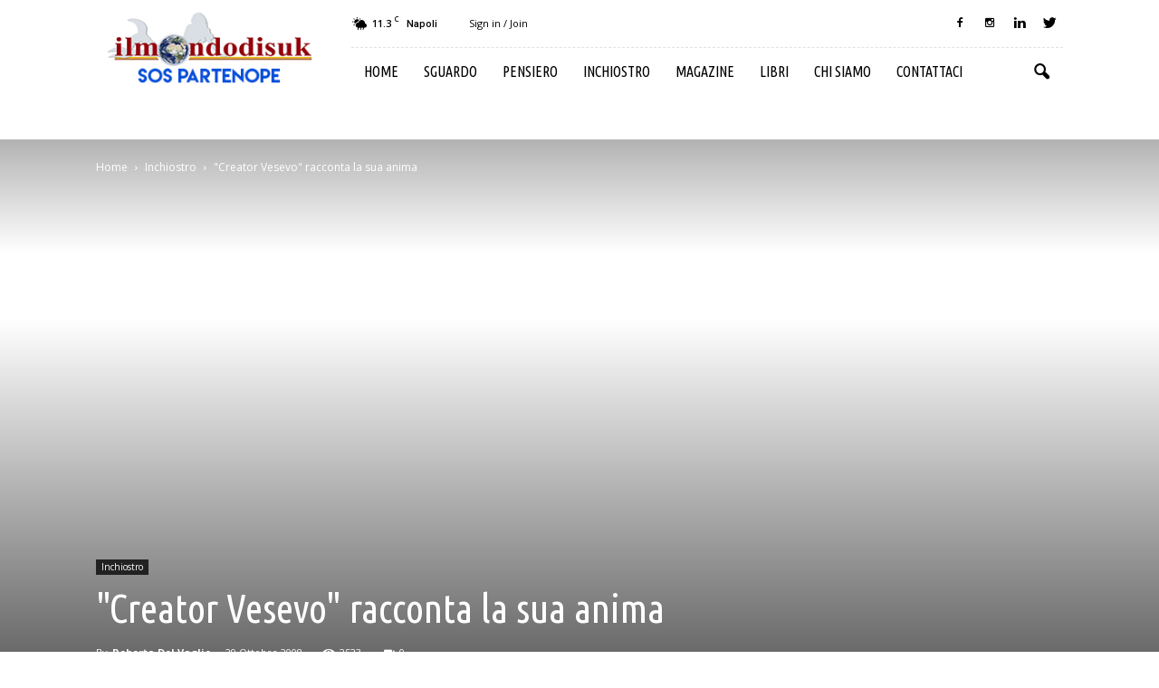

--- FILE ---
content_type: text/html; charset=UTF-8
request_url: https://www.ilmondodisuk.com/andquotcreator-vesevoandquot-racconta-la-sua-anima/
body_size: 24254
content:
<!doctype html >
<!--[if IE 8]>    <html class="ie8" lang="en"> <![endif]-->
<!--[if IE 9]>    <html class="ie9" lang="en"> <![endif]-->
<!--[if gt IE 8]><!--> <html lang="it-IT"> <!--<![endif]-->
<head>
    <title>&quot;Creator Vesevo&quot; racconta la sua anima - il mondo di suk</title>
    <meta charset="UTF-8" />
    <meta name="viewport" content="width=device-width, initial-scale=1.0">
    <link rel="pingback" href="https://www.ilmondodisuk.com/xmlrpc.php" />
    <meta name="author" content="Roberta Del Vaglio">
<link rel="icon" type="image/png" href="https://www.ilmondodisuk.com/wp-content/uploads/2016/11/suk16.png">
	<!-- This site is optimized with the Yoast SEO plugin v15.9 - https://yoast.com/wordpress/plugins/seo/ -->
	<meta name="robots" content="index, follow, max-snippet:-1, max-image-preview:large, max-video-preview:-1" />
	<link rel="canonical" href="https://www.ilmondodisuk.com/andquotcreator-vesevoandquot-racconta-la-sua-anima/" />
	<meta property="og:locale" content="it_IT" />
	<meta property="og:type" content="article" />
	<meta property="og:title" content="&quot;Creator Vesevo&quot; racconta la sua anima - il mondo di suk" />
	<meta property="og:description" content="Vesuvio che distrugge e poi crea, Vesuvio oleografico, Vesuvio celebre eppure ancora sconosciuto in certi suoi angoli nascosti, dove la lava continua a evolversi trasformandosi in opera, tra le mani dell&#8217;artista. Dall&#8217;ottobre 2005 lungo il versante orientale si susseguono le sculture è Creator Vesevo, il museo a cielo aperto che ospita dieci nomi di fama [&hellip;]" />
	<meta property="og:url" content="https://www.ilmondodisuk.com/andquotcreator-vesevoandquot-racconta-la-sua-anima/" />
	<meta property="og:site_name" content="il mondo di suk" />
	<meta property="article:published_time" content="2008-10-29T00:00:00+00:00" />
	<meta name="twitter:card" content="summary_large_image" />
	<meta name="twitter:label1" content="Scritto da">
	<meta name="twitter:data1" content="Roberta Del Vaglio">
	<meta name="twitter:label2" content="Tempo di lettura stimato">
	<meta name="twitter:data2" content="3 minuti">
	<script type="application/ld+json" class="yoast-schema-graph">{"@context":"https://schema.org","@graph":[{"@type":"WebSite","@id":"https://www.ilmondodisuk.com/#website","url":"https://www.ilmondodisuk.com/","name":"il mondo di suk","description":"magazine: attualit\u00e0 &amp; cultura","potentialAction":[{"@type":"SearchAction","target":"https://www.ilmondodisuk.com/?s={search_term_string}","query-input":"required name=search_term_string"}],"inLanguage":"it-IT"},{"@type":"WebPage","@id":"https://www.ilmondodisuk.com/andquotcreator-vesevoandquot-racconta-la-sua-anima/#webpage","url":"https://www.ilmondodisuk.com/andquotcreator-vesevoandquot-racconta-la-sua-anima/","name":"&quot;Creator Vesevo&quot; racconta la sua anima - il mondo di suk","isPartOf":{"@id":"https://www.ilmondodisuk.com/#website"},"datePublished":"2008-10-29T00:00:00+00:00","dateModified":"2008-10-29T00:00:00+00:00","author":{"@id":"https://www.ilmondodisuk.com/#/schema/person/167f3740b1ab9f6a8482d158037bd5df"},"breadcrumb":{"@id":"https://www.ilmondodisuk.com/andquotcreator-vesevoandquot-racconta-la-sua-anima/#breadcrumb"},"inLanguage":"it-IT","potentialAction":[{"@type":"ReadAction","target":["https://www.ilmondodisuk.com/andquotcreator-vesevoandquot-racconta-la-sua-anima/"]}]},{"@type":"BreadcrumbList","@id":"https://www.ilmondodisuk.com/andquotcreator-vesevoandquot-racconta-la-sua-anima/#breadcrumb","itemListElement":[{"@type":"ListItem","position":1,"item":{"@type":"WebPage","@id":"https://www.ilmondodisuk.com/","url":"https://www.ilmondodisuk.com/","name":"Home"}},{"@type":"ListItem","position":2,"item":{"@type":"WebPage","@id":"https://www.ilmondodisuk.com/andquotcreator-vesevoandquot-racconta-la-sua-anima/","url":"https://www.ilmondodisuk.com/andquotcreator-vesevoandquot-racconta-la-sua-anima/","name":"&quot;Creator Vesevo&quot; racconta la sua anima"}}]},{"@type":"Person","@id":"https://www.ilmondodisuk.com/#/schema/person/167f3740b1ab9f6a8482d158037bd5df","name":"Roberta Del Vaglio","image":{"@type":"ImageObject","@id":"https://www.ilmondodisuk.com/#personlogo","inLanguage":"it-IT","url":"https://secure.gravatar.com/avatar/4a6720e357ce52dafa731c0380be91da?s=96&d=mm&r=g","caption":"Roberta Del Vaglio"}}]}</script>
	<!-- / Yoast SEO plugin. -->


<link rel='dns-prefetch' href='//fonts.googleapis.com' />
<link rel='dns-prefetch' href='//s.w.org' />
<link rel="alternate" type="application/rss+xml" title="il mondo di suk &raquo; Feed" href="https://www.ilmondodisuk.com/feed/" />
<link rel="alternate" type="application/rss+xml" title="il mondo di suk &raquo; Feed dei commenti" href="https://www.ilmondodisuk.com/comments/feed/" />
<link rel="alternate" type="application/rss+xml" title="il mondo di suk &raquo; &quot;Creator Vesevo&quot; racconta la sua anima Feed dei commenti" href="https://www.ilmondodisuk.com/andquotcreator-vesevoandquot-racconta-la-sua-anima/feed/" />
		<script type="text/javascript">
			window._wpemojiSettings = {"baseUrl":"https:\/\/s.w.org\/images\/core\/emoji\/13.0.0\/72x72\/","ext":".png","svgUrl":"https:\/\/s.w.org\/images\/core\/emoji\/13.0.0\/svg\/","svgExt":".svg","source":{"concatemoji":"https:\/\/www.ilmondodisuk.com\/wp-includes\/js\/wp-emoji-release.min.js?ver=5.5.17"}};
			!function(e,a,t){var n,r,o,i=a.createElement("canvas"),p=i.getContext&&i.getContext("2d");function s(e,t){var a=String.fromCharCode;p.clearRect(0,0,i.width,i.height),p.fillText(a.apply(this,e),0,0);e=i.toDataURL();return p.clearRect(0,0,i.width,i.height),p.fillText(a.apply(this,t),0,0),e===i.toDataURL()}function c(e){var t=a.createElement("script");t.src=e,t.defer=t.type="text/javascript",a.getElementsByTagName("head")[0].appendChild(t)}for(o=Array("flag","emoji"),t.supports={everything:!0,everythingExceptFlag:!0},r=0;r<o.length;r++)t.supports[o[r]]=function(e){if(!p||!p.fillText)return!1;switch(p.textBaseline="top",p.font="600 32px Arial",e){case"flag":return s([127987,65039,8205,9895,65039],[127987,65039,8203,9895,65039])?!1:!s([55356,56826,55356,56819],[55356,56826,8203,55356,56819])&&!s([55356,57332,56128,56423,56128,56418,56128,56421,56128,56430,56128,56423,56128,56447],[55356,57332,8203,56128,56423,8203,56128,56418,8203,56128,56421,8203,56128,56430,8203,56128,56423,8203,56128,56447]);case"emoji":return!s([55357,56424,8205,55356,57212],[55357,56424,8203,55356,57212])}return!1}(o[r]),t.supports.everything=t.supports.everything&&t.supports[o[r]],"flag"!==o[r]&&(t.supports.everythingExceptFlag=t.supports.everythingExceptFlag&&t.supports[o[r]]);t.supports.everythingExceptFlag=t.supports.everythingExceptFlag&&!t.supports.flag,t.DOMReady=!1,t.readyCallback=function(){t.DOMReady=!0},t.supports.everything||(n=function(){t.readyCallback()},a.addEventListener?(a.addEventListener("DOMContentLoaded",n,!1),e.addEventListener("load",n,!1)):(e.attachEvent("onload",n),a.attachEvent("onreadystatechange",function(){"complete"===a.readyState&&t.readyCallback()})),(n=t.source||{}).concatemoji?c(n.concatemoji):n.wpemoji&&n.twemoji&&(c(n.twemoji),c(n.wpemoji)))}(window,document,window._wpemojiSettings);
		</script>
		<style type="text/css">
img.wp-smiley,
img.emoji {
	display: inline !important;
	border: none !important;
	box-shadow: none !important;
	height: 1em !important;
	width: 1em !important;
	margin: 0 .07em !important;
	vertical-align: -0.1em !important;
	background: none !important;
	padding: 0 !important;
}
</style>
	<link rel='stylesheet' id='wp-block-library-css'  href='https://www.ilmondodisuk.com/wp-includes/css/dist/block-library/style.min.css?ver=5.5.17' type='text/css' media='all' />
<link rel='stylesheet' id='rs-plugin-settings-css'  href='https://www.ilmondodisuk.com/wp-content/plugins/revslider/public/assets/css/settings.css?ver=5.3.0.2' type='text/css' media='all' />
<style id='rs-plugin-settings-inline-css' type='text/css'>
#rs-demo-id {}
</style>
<link rel='stylesheet' id='google_font_open_sans-css'  href='https://fonts.googleapis.com/css?family=Open+Sans%3A300italic%2C400italic%2C600italic%2C400%2C600%2C700&#038;ver=5.5.17' type='text/css' media='all' />
<link rel='stylesheet' id='google_font_roboto-css'  href='https://fonts.googleapis.com/css?family=Roboto%3A500%2C400italic%2C700%2C900%2C500italic%2C400%2C300&#038;ver=5.5.17' type='text/css' media='all' />
<link rel='stylesheet' id='google-fonts-style-css'  href='https://fonts.googleapis.com/css?family=Ubuntu+Condensed%3A400%2C700&#038;ver=5.5.17' type='text/css' media='all' />
<link rel='stylesheet' id='jquery-lazyloadxt-spinner-css-css'  href='//www.ilmondodisuk.com/wp-content/plugins/a3-lazy-load/assets/css/jquery.lazyloadxt.spinner.css?ver=5.5.17' type='text/css' media='all' />
<link rel='stylesheet' id='js_composer_front-css'  href='https://www.ilmondodisuk.com/wp-content/plugins/js_composer/assets/css/js_composer.min.css?ver=4.12.1' type='text/css' media='all' />
<link rel='stylesheet' id='td-theme-css'  href='https://www.ilmondodisuk.com/wp-content/themes/Newspaper/style.css?ver=7.5' type='text/css' media='all' />
<link rel='stylesheet' id='td-theme-demo-style-css'  href='https://www.ilmondodisuk.com/wp-content/themes/Newspaper/includes/demos/blog_travel/demo_style.css?ver=7.5' type='text/css' media='all' />
<script type='text/javascript' src='https://www.ilmondodisuk.com/wp-includes/js/jquery/jquery.js?ver=1.12.4-wp' id='jquery-core-js'></script>
<script type='text/javascript' src='https://www.ilmondodisuk.com/wp-content/plugins/revslider/public/assets/js/jquery.themepunch.tools.min.js?ver=5.3.0.2' id='tp-tools-js'></script>
<script type='text/javascript' src='https://www.ilmondodisuk.com/wp-content/plugins/revslider/public/assets/js/jquery.themepunch.revolution.min.js?ver=5.3.0.2' id='revmin-js'></script>
<link rel="https://api.w.org/" href="https://www.ilmondodisuk.com/wp-json/" /><link rel="alternate" type="application/json" href="https://www.ilmondodisuk.com/wp-json/wp/v2/posts/6526" /><link rel="EditURI" type="application/rsd+xml" title="RSD" href="https://www.ilmondodisuk.com/xmlrpc.php?rsd" />
<link rel="wlwmanifest" type="application/wlwmanifest+xml" href="https://www.ilmondodisuk.com/wp-includes/wlwmanifest.xml" /> 
<meta name="generator" content="WordPress 5.5.17" />
<link rel='shortlink' href='https://www.ilmondodisuk.com/?p=6526' />
<link rel="alternate" type="application/json+oembed" href="https://www.ilmondodisuk.com/wp-json/oembed/1.0/embed?url=https%3A%2F%2Fwww.ilmondodisuk.com%2Fandquotcreator-vesevoandquot-racconta-la-sua-anima%2F" />
<link rel="alternate" type="text/xml+oembed" href="https://www.ilmondodisuk.com/wp-json/oembed/1.0/embed?url=https%3A%2F%2Fwww.ilmondodisuk.com%2Fandquotcreator-vesevoandquot-racconta-la-sua-anima%2F&#038;format=xml" />
<!--[if lt IE 9]><script src="https://html5shim.googlecode.com/svn/trunk/html5.js"></script><![endif]-->
    <meta name="generator" content="Powered by Visual Composer - drag and drop page builder for WordPress."/>
<!--[if lte IE 9]><link rel="stylesheet" type="text/css" href="https://www.ilmondodisuk.com/wp-content/plugins/js_composer/assets/css/vc_lte_ie9.min.css" media="screen"><![endif]--><!--[if IE  8]><link rel="stylesheet" type="text/css" href="https://www.ilmondodisuk.com/wp-content/plugins/js_composer/assets/css/vc-ie8.min.css" media="screen"><![endif]--><meta name="generator" content="Powered by Slider Revolution 5.3.0.2 - responsive, Mobile-Friendly Slider Plugin for WordPress with comfortable drag and drop interface." />

<!-- JS generated by theme -->

<script>
    
    

	    var tdBlocksArray = []; //here we store all the items for the current page

	    //td_block class - each ajax block uses a object of this class for requests
	    function tdBlock() {
		    this.id = '';
		    this.block_type = 1; //block type id (1-234 etc)
		    this.atts = '';
		    this.td_column_number = '';
		    this.td_current_page = 1; //
		    this.post_count = 0; //from wp
		    this.found_posts = 0; //from wp
		    this.max_num_pages = 0; //from wp
		    this.td_filter_value = ''; //current live filter value
		    this.is_ajax_running = false;
		    this.td_user_action = ''; // load more or infinite loader (used by the animation)
		    this.header_color = '';
		    this.ajax_pagination_infinite_stop = ''; //show load more at page x
	    }


        // td_js_generator - mini detector
        (function(){
            var htmlTag = document.getElementsByTagName("html")[0];

            if ( navigator.userAgent.indexOf("MSIE 10.0") > -1 ) {
                htmlTag.className += ' ie10';
            }

            if ( !!navigator.userAgent.match(/Trident.*rv\:11\./) ) {
                htmlTag.className += ' ie11';
            }

            if ( /(iPad|iPhone|iPod)/g.test(navigator.userAgent) ) {
                htmlTag.className += ' td-md-is-ios';
            }

            var user_agent = navigator.userAgent.toLowerCase();
            if ( user_agent.indexOf("android") > -1 ) {
                htmlTag.className += ' td-md-is-android';
            }

            if ( -1 !== navigator.userAgent.indexOf('Mac OS X')  ) {
                htmlTag.className += ' td-md-is-os-x';
            }

            if ( /chrom(e|ium)/.test(navigator.userAgent.toLowerCase()) ) {
               htmlTag.className += ' td-md-is-chrome';
            }

            if ( -1 !== navigator.userAgent.indexOf('Firefox') ) {
                htmlTag.className += ' td-md-is-firefox';
            }

            if ( -1 !== navigator.userAgent.indexOf('Safari') && -1 === navigator.userAgent.indexOf('Chrome') ) {
                htmlTag.className += ' td-md-is-safari';
            }

            if( -1 !== navigator.userAgent.indexOf('IEMobile') ){
                htmlTag.className += ' td-md-is-iemobile';
            }

        })();




        var tdLocalCache = {};

        ( function () {
            "use strict";

            tdLocalCache = {
                data: {},
                remove: function (resource_id) {
                    delete tdLocalCache.data[resource_id];
                },
                exist: function (resource_id) {
                    return tdLocalCache.data.hasOwnProperty(resource_id) && tdLocalCache.data[resource_id] !== null;
                },
                get: function (resource_id) {
                    return tdLocalCache.data[resource_id];
                },
                set: function (resource_id, cachedData) {
                    tdLocalCache.remove(resource_id);
                    tdLocalCache.data[resource_id] = cachedData;
                }
            };
        })();

    
    
var tds_login_sing_in_widget="show";
var td_viewport_interval_list=[{"limitBottom":767,"sidebarWidth":228},{"limitBottom":1018,"sidebarWidth":300},{"limitBottom":1140,"sidebarWidth":324}];
var td_animation_stack_effect="type0";
var tds_animation_stack=true;
var td_animation_stack_specific_selectors=".entry-thumb, img";
var td_animation_stack_general_selectors=".td-animation-stack img, .post img";
var td_ajax_url="https:\/\/www.ilmondodisuk.com\/wp-admin\/admin-ajax.php?td_theme_name=Newspaper&v=7.5";
var td_get_template_directory_uri="https:\/\/www.ilmondodisuk.com\/wp-content\/themes\/Newspaper";
var tds_snap_menu="";
var tds_logo_on_sticky="";
var tds_header_style="8";
var td_please_wait="Please wait...";
var td_email_user_pass_incorrect="User or password incorrect!";
var td_email_user_incorrect="Email or username incorrect!";
var td_email_incorrect="Email incorrect!";
var tds_more_articles_on_post_enable="";
var tds_more_articles_on_post_time_to_wait="";
var tds_more_articles_on_post_pages_distance_from_top=0;
var tds_theme_color_site_wide="#008ca8";
var tds_smart_sidebar="enabled";
var tdThemeName="Newspaper";
var td_magnific_popup_translation_tPrev="Previous (Left arrow key)";
var td_magnific_popup_translation_tNext="Next (Right arrow key)";
var td_magnific_popup_translation_tCounter="%curr% of %total%";
var td_magnific_popup_translation_ajax_tError="Il contenuto di %url% potrebbe non essere caricato.";
var td_magnific_popup_translation_image_tError="L'immagine #%curr% potrebbe non essere caricata.";
var td_ad_background_click_link="";
var td_ad_background_click_target="";
</script>


<!-- Header style compiled by theme -->

<style>
    
.td-header-wrap .black-menu .sf-menu > .current-menu-item > a,
    .td-header-wrap .black-menu .sf-menu > .current-menu-ancestor > a,
    .td-header-wrap .black-menu .sf-menu > .current-category-ancestor > a,
    .td-header-wrap .black-menu .sf-menu > li > a:hover,
    .td-header-wrap .black-menu .sf-menu > .sfHover > a,
    .td-header-style-12 .td-header-menu-wrap-full,
    .sf-menu > .current-menu-item > a:after,
    .sf-menu > .current-menu-ancestor > a:after,
    .sf-menu > .current-category-ancestor > a:after,
    .sf-menu > li:hover > a:after,
    .sf-menu > .sfHover > a:after,
    .sf-menu ul .td-menu-item > a:hover,
    .sf-menu ul .sfHover > a,
    .sf-menu ul .current-menu-ancestor > a,
    .sf-menu ul .current-category-ancestor > a,
    .sf-menu ul .current-menu-item > a,
    .td-header-style-12 .td-affix,
    .header-search-wrap .td-drop-down-search:after,
    .header-search-wrap .td-drop-down-search .btn:hover,
    input[type=submit]:hover,
    .td-read-more a,
    .td-post-category:hover,
    .td-grid-style-1.td-hover-1 .td-big-grid-post:hover .td-post-category,
    .td-grid-style-5.td-hover-1 .td-big-grid-post:hover .td-post-category,
    .td_top_authors .td-active .td-author-post-count,
    .td_top_authors .td-active .td-author-comments-count,
    .td_top_authors .td_mod_wrap:hover .td-author-post-count,
    .td_top_authors .td_mod_wrap:hover .td-author-comments-count,
    .td-404-sub-sub-title a:hover,
    .td-search-form-widget .wpb_button:hover,
    .td-rating-bar-wrap div,
    .td_category_template_3 .td-current-sub-category,
    .dropcap,
    .td_wrapper_video_playlist .td_video_controls_playlist_wrapper,
    .wpb_default,
    .wpb_default:hover,
    .td-left-smart-list:hover,
    .td-right-smart-list:hover,
    .woocommerce-checkout .woocommerce input.button:hover,
    .woocommerce-page .woocommerce a.button:hover,
    .woocommerce-account div.woocommerce .button:hover,
    #bbpress-forums button:hover,
    .bbp_widget_login .button:hover,
    .td-footer-wrapper .td-post-category,
    .td-footer-wrapper .widget_product_search input[type="submit"]:hover,
    .woocommerce .product a.button:hover,
    .woocommerce .product #respond input#submit:hover,
    .woocommerce .checkout input#place_order:hover,
    .woocommerce .woocommerce.widget .button:hover,
    .single-product .product .summary .cart .button:hover,
    .woocommerce-cart .woocommerce table.cart .button:hover,
    .woocommerce-cart .woocommerce .shipping-calculator-form .button:hover,
    .td-next-prev-wrap a:hover,
    .td-load-more-wrap a:hover,
    .td-post-small-box a:hover,
    .page-nav .current,
    .page-nav:first-child > div,
    .td_category_template_8 .td-category-header .td-category a.td-current-sub-category,
    .td_category_template_4 .td-category-siblings .td-category a:hover,
    #bbpress-forums .bbp-pagination .current,
    #bbpress-forums #bbp-single-user-details #bbp-user-navigation li.current a,
    .td-theme-slider:hover .slide-meta-cat a,
    a.vc_btn-black:hover,
    .td-trending-now-wrapper:hover .td-trending-now-title,
    .td-scroll-up,
    .td-smart-list-button:hover,
    .td-weather-information:before,
    .td-weather-week:before,
    .td_block_exchange .td-exchange-header:before,
    .td_block_big_grid_9.td-grid-style-1 .td-post-category,
    .td_block_big_grid_9.td-grid-style-5 .td-post-category,
    .td-grid-style-6.td-hover-1 .td-module-thumb:after {
        background-color: #008ca8;
    }

    .woocommerce .woocommerce-message .button:hover,
    .woocommerce .woocommerce-error .button:hover,
    .woocommerce .woocommerce-info .button:hover {
        background-color: #008ca8 !important;
    }

    .woocommerce .product .onsale,
    .woocommerce.widget .ui-slider .ui-slider-handle {
        background: none #008ca8;
    }

    .woocommerce.widget.widget_layered_nav_filters ul li a {
        background: none repeat scroll 0 0 #008ca8 !important;
    }

    a,
    cite a:hover,
    .td_mega_menu_sub_cats .cur-sub-cat,
    .td-mega-span h3 a:hover,
    .td_mod_mega_menu:hover .entry-title a,
    .header-search-wrap .result-msg a:hover,
    .top-header-menu li a:hover,
    .top-header-menu .current-menu-item > a,
    .top-header-menu .current-menu-ancestor > a,
    .top-header-menu .current-category-ancestor > a,
    .td-social-icon-wrap > a:hover,
    .td-header-sp-top-widget .td-social-icon-wrap a:hover,
    .td-page-content blockquote p,
    .td-post-content blockquote p,
    .mce-content-body blockquote p,
    .comment-content blockquote p,
    .wpb_text_column blockquote p,
    .td_block_text_with_title blockquote p,
    .td_module_wrap:hover .entry-title a,
    .td-subcat-filter .td-subcat-list a:hover,
    .td-subcat-filter .td-subcat-dropdown a:hover,
    .td_quote_on_blocks,
    .dropcap2,
    .dropcap3,
    .td_top_authors .td-active .td-authors-name a,
    .td_top_authors .td_mod_wrap:hover .td-authors-name a,
    .td-post-next-prev-content a:hover,
    .author-box-wrap .td-author-social a:hover,
    .td-author-name a:hover,
    .td-author-url a:hover,
    .td_mod_related_posts:hover h3 > a,
    .td-post-template-11 .td-related-title .td-related-left:hover,
    .td-post-template-11 .td-related-title .td-related-right:hover,
    .td-post-template-11 .td-related-title .td-cur-simple-item,
    .td-post-template-11 .td_block_related_posts .td-next-prev-wrap a:hover,
    .comment-reply-link:hover,
    .logged-in-as a:hover,
    #cancel-comment-reply-link:hover,
    .td-search-query,
    .td-category-header .td-pulldown-category-filter-link:hover,
    .td-category-siblings .td-subcat-dropdown a:hover,
    .td-category-siblings .td-subcat-dropdown a.td-current-sub-category,
    .widget a:hover,
    .widget_calendar tfoot a:hover,
    .woocommerce a.added_to_cart:hover,
    #bbpress-forums li.bbp-header .bbp-reply-content span a:hover,
    #bbpress-forums .bbp-forum-freshness a:hover,
    #bbpress-forums .bbp-topic-freshness a:hover,
    #bbpress-forums .bbp-forums-list li a:hover,
    #bbpress-forums .bbp-forum-title:hover,
    #bbpress-forums .bbp-topic-permalink:hover,
    #bbpress-forums .bbp-topic-started-by a:hover,
    #bbpress-forums .bbp-topic-started-in a:hover,
    #bbpress-forums .bbp-body .super-sticky li.bbp-topic-title .bbp-topic-permalink,
    #bbpress-forums .bbp-body .sticky li.bbp-topic-title .bbp-topic-permalink,
    .widget_display_replies .bbp-author-name,
    .widget_display_topics .bbp-author-name,
    .footer-text-wrap .footer-email-wrap a,
    .td-subfooter-menu li a:hover,
    .footer-social-wrap a:hover,
    a.vc_btn-black:hover,
    .td-smart-list-dropdown-wrap .td-smart-list-button:hover,
    .td_module_17 .td-read-more a:hover,
    .td_module_18 .td-read-more a:hover,
    .td_module_19 .td-post-author-name a:hover,
    .td-instagram-user a {
        color: #008ca8;
    }

    a.vc_btn-black.vc_btn_square_outlined:hover,
    a.vc_btn-black.vc_btn_outlined:hover,
    .td-mega-menu-page .wpb_content_element ul li a:hover {
        color: #008ca8 !important;
    }

    .td-next-prev-wrap a:hover,
    .td-load-more-wrap a:hover,
    .td-post-small-box a:hover,
    .page-nav .current,
    .page-nav:first-child > div,
    .td_category_template_8 .td-category-header .td-category a.td-current-sub-category,
    .td_category_template_4 .td-category-siblings .td-category a:hover,
    #bbpress-forums .bbp-pagination .current,
    .post .td_quote_box,
    .page .td_quote_box,
    a.vc_btn-black:hover {
        border-color: #008ca8;
    }

    .td_wrapper_video_playlist .td_video_currently_playing:after {
        border-color: #008ca8 !important;
    }

    .header-search-wrap .td-drop-down-search:before {
        border-color: transparent transparent #008ca8 transparent;
    }

    .block-title > span,
    .block-title > a,
    .block-title > label,
    .widgettitle,
    .widgettitle:after,
    .td-trending-now-title,
    .td-trending-now-wrapper:hover .td-trending-now-title,
    .wpb_tabs li.ui-tabs-active a,
    .wpb_tabs li:hover a,
    .vc_tta-container .vc_tta-color-grey.vc_tta-tabs-position-top.vc_tta-style-classic .vc_tta-tabs-container .vc_tta-tab.vc_active > a,
    .vc_tta-container .vc_tta-color-grey.vc_tta-tabs-position-top.vc_tta-style-classic .vc_tta-tabs-container .vc_tta-tab:hover > a,
    .td-related-title .td-cur-simple-item,
    .woocommerce .product .products h2,
    .td-subcat-filter .td-subcat-dropdown:hover .td-subcat-more {
    	background-color: #008ca8;
    }

    .woocommerce div.product .woocommerce-tabs ul.tabs li.active {
    	background-color: #008ca8 !important;
    }

    .block-title,
    .td-related-title,
    .wpb_tabs .wpb_tabs_nav,
    .vc_tta-container .vc_tta-color-grey.vc_tta-tabs-position-top.vc_tta-style-classic .vc_tta-tabs-container,
    .woocommerce div.product .woocommerce-tabs ul.tabs:before {
        border-color: #008ca8;
    }
    .td_block_wrap .td-subcat-item .td-cur-simple-item {
	    color: #008ca8;
	}


    
    .td-grid-style-4 .entry-title
    {
        background-color: rgba(0, 140, 168, 0.7);
    }

    
    .block-title > span,
    .block-title > span > a,
    .widget_rss .block-title .rsswidget,
    .block-title > a,
    .widgettitle,
    .widgettitle > a,
    .td-trending-now-title,
    .wpb_tabs li.ui-tabs-active a,
    .wpb_tabs li:hover a,
    .vc_tta-container .vc_tta-color-grey.vc_tta-tabs-position-top.vc_tta-style-classic .vc_tta-tabs-container .vc_tta-tab.vc_active > a,
    .vc_tta-container .vc_tta-color-grey.vc_tta-tabs-position-top.vc_tta-style-classic .vc_tta-tabs-container .vc_tta-tab:hover > a,
    .td-related-title .td-cur-simple-item,
    .woocommerce div.product .woocommerce-tabs ul.tabs li.active,
    .woocommerce .product .products h2 {
    	color: #111111;
    }


    
    .td-menu-background:before,
    .td-search-background:before {
        background: rgba(0,0,0,0.8);
        background: -moz-linear-gradient(top, rgba(0,0,0,0.8) 0%, rgba(0,0,0,0.9) 100%);
        background: -webkit-gradient(left top, left bottom, color-stop(0%, rgba(0,0,0,0.8)), color-stop(100%, rgba(0,0,0,0.9)));
        background: -webkit-linear-gradient(top, rgba(0,0,0,0.8) 0%, rgba(0,0,0,0.9) 100%);
        background: -o-linear-gradient(top, rgba(0,0,0,0.8) 0%, @mobileu_gradient_two_mob 100%);
        background: -ms-linear-gradient(top, rgba(0,0,0,0.8) 0%, rgba(0,0,0,0.9) 100%);
        background: linear-gradient(to bottom, rgba(0,0,0,0.8) 0%, rgba(0,0,0,0.9) 100%);
        filter: progid:DXImageTransform.Microsoft.gradient( startColorstr='rgba(0,0,0,0.8)', endColorstr='rgba(0,0,0,0.9)', GradientType=0 );
    }

    
    .td-menu-background,
    .td-search-background {
        background-image: url('https://www.ilmondodisuk.com/wp-content/uploads/2016/11/10.jpg');
    }

    
    ul.sf-menu > .td-menu-item > a {
        font-family:"Ubuntu Condensed";
	font-size:16px;
	font-weight:normal;
	
    }
    
    .sf-menu ul .td-menu-item a {
        font-family:"Ubuntu Condensed";
	font-size:16px;
	font-weight:normal;
	
    }
	
    .td_mod_mega_menu .item-details a {
        font-family:"Ubuntu Condensed";
	font-size:16px;
	
    }
    
    .block-title > span,
    .block-title > a,
    .widgettitle,
    .td-trending-now-title,
    .wpb_tabs li a,
    .vc_tta-container .vc_tta-color-grey.vc_tta-tabs-position-top.vc_tta-style-classic .vc_tta-tabs-container .vc_tta-tab > a,
    .td-related-title a,
    .woocommerce div.product .woocommerce-tabs ul.tabs li a,
    .woocommerce .product .products h2 {
        font-weight:bold;
	
    }
    
	.td_module_wrap .td-module-title {
		font-family:"Ubuntu Condensed";
	
	}
     
    .td_module_6 .td-module-title {
    	font-size:16px;
	
    }
    
    .td-theme-slider.iosSlider-col-2 .td-module-title a {
        font-family:"Ubuntu Condensed";
	
    }
    
    .td-theme-slider.iosSlider-col-3 .td-module-title a {
        font-family:"Ubuntu Condensed";
	
    }
    
    .td-big-grid-post.td-big-thumb .td-big-grid-meta,
    .td-big-thumb .td-big-grid-meta .entry-title {
        font-family:"Ubuntu Condensed";
	
    }
    
    .td-big-grid-post.td-medium-thumb .td-big-grid-meta,
    .td-medium-thumb .td-big-grid-meta .entry-title {
        font-family:"Ubuntu Condensed";
	
    }
    
    .td-big-grid-post.td-small-thumb .td-big-grid-meta,
    .td-small-thumb .td-big-grid-meta .entry-title {
        font-family:"Ubuntu Condensed";
	
    }
    
    .td-big-grid-post.td-tiny-thumb .td-big-grid-meta,
    .td-tiny-thumb .td-big-grid-meta .entry-title {
        font-family:"Ubuntu Condensed";
	
    }
    
	#td-mobile-nav,
	#td-mobile-nav .wpb_button,
	.td-search-wrap-mob {
		font-family:"Ubuntu Condensed";
	
	}


	
	.post .td-post-header .entry-title {
		font-family:"Ubuntu Condensed";
	
	}
    
    .td-page-title,
    .woocommerce-page .page-title,
    .td-category-title-holder .td-page-title {
    	font-family:"Ubuntu Condensed";
	
    }



/* Style generated by theme for demo: blog_travel */

.td-blog-travel .block-title,
		.td-blog-travel .td-related-title{
    		border-bottom-color: #008ca8;
    	}
</style>

<noscript><style type="text/css"> .wpb_animate_when_almost_visible { opacity: 1; }</style></noscript><!-- Quantcast Choice. Consent Manager Tag -->
<script type="text/javascript" async=true>
    var elem = document.createElement('script');
    elem.src = 'https://quantcast.mgr.consensu.org/cmp.js';
    elem.async = true;
    elem.type = "text/javascript";
    var scpt = document.getElementsByTagName('script')[0];
    scpt.parentNode.insertBefore(elem, scpt);
    (function() {
    var gdprAppliesGlobally = false;
    function addFrame() {
        if (!window.frames['__cmpLocator']) {
        if (document.body) {
            var body = document.body,
                iframe = document.createElement('iframe');
            iframe.style = 'display:none';
            iframe.name = '__cmpLocator';
            body.appendChild(iframe);
        } else {
            // In the case where this stub is located in the head,
            // this allows us to inject the iframe more quickly than
            // relying on DOMContentLoaded or other events.
            setTimeout(addFrame, 5);
        }
        }
    }
    addFrame();
    function cmpMsgHandler(event) {
        var msgIsString = typeof event.data === "string";
        var json;
        if(msgIsString) {
        json = event.data.indexOf("__cmpCall") != -1 ? JSON.parse(event.data) : {};
        } else {
        json = event.data;
        }
        if (json.__cmpCall) {
        var i = json.__cmpCall;
        window.__cmp(i.command, i.parameter, function(retValue, success) {
            var returnMsg = {"__cmpReturn": {
            "returnValue": retValue,
            "success": success,
            "callId": i.callId
            }};
            event.source.postMessage(msgIsString ?
            JSON.stringify(returnMsg) : returnMsg, '*');
        });
        }
    }
    window.__cmp = function (c) {
        var b = arguments;
        if (!b.length) {
        return __cmp.a;
        }
        else if (b[0] === 'ping') {
        b[2]({"gdprAppliesGlobally": gdprAppliesGlobally,
            "cmpLoaded": false}, true);
        } else if (c == '__cmp')
        return false;
        else {
        if (typeof __cmp.a === 'undefined') {
            __cmp.a = [];
        }
        __cmp.a.push([].slice.apply(b));
        }
    }
    window.__cmp.gdprAppliesGlobally = gdprAppliesGlobally;
    window.__cmp.msgHandler = cmpMsgHandler;
    if (window.addEventListener) {
        window.addEventListener('message', cmpMsgHandler, false);
    }
    else {
        window.attachEvent('onmessage', cmpMsgHandler);
    }
    })();
    window.__cmp('init', {
    		'Language': 'it',
		'Initial Screen Title Text': 'Il rispetto della tua privacy è la nostra priorità',
		'Initial Screen Reject Button Text': 'NON ACCETTO',
		'Initial Screen Accept Button Text': 'ACCETTO',
		'Initial Screen Purpose Link Text': 'Mostra finalità',
		'Purpose Screen Title Text': 'Il rispetto della tua privacy è la nostra priorità',
		'Purpose Screen Body Text': 'Di seguito puoi impostare le preferenze sul consenso e determinare come desideri utilizzare i dati in base alle finalità. Puoi impostare le tue preferenze per noi indipendentemente da quelle dei partner di terze parti. Ogni finalità ha una descrizione in modo che tu sappia come noi e i nostri partner utilizziamo i tuoi dati.',
		'Purpose Screen Vendor Link Text': 'Visualizza i fornitori',
		'Purpose Screen Cancel Button Text': 'Annullare',
		'Purpose Screen Save and Exit Button Text': 'Salva ed Esci',
		'Vendor Screen Title Text': 'Il rispetto della tua privacy è la nostra priorità',
		'Vendor Screen Body Text': 'Di seguito puoi impostare le preferenze sul consenso per i singoli partner di terze parti con cui collaboriamo. Per visualizzare le finalità rispetto alle quali i singoli partner di terze parti usano i dati per agevolarti nelle tue scelte, espandi ogni voce dell&#039;elenco di aziende. In alcuni casi, le aziende potrebbero utilizzare i tuoi dati senza chiedere il tuo consenso, in base ai loro legittimi interessi. Per ulteriori informazioni e per opporti a tale elaborazione, puoi fare clic sui rispettivi link alla policy sulla privacy.',
		'Vendor Screen Accept All Button Text': 'ACCETTA TUTTO',
		'Vendor Screen Reject All Button Text': 'RIFIUTA TUTTO',
		'Vendor Screen Purposes Link Text': 'Torna alle finalità',
		'Vendor Screen Cancel Button Text': 'Annullare',
		'Vendor Screen Save and Exit Button Text': 'Salva ed Esci',
		'Initial Screen Body Text': 'Noi e i nostri partner utilizziamo tecnologie, quali quelle dei cookie, ed elaboriamo i dati personali, quali gli indirizzi IP e gli identificatori dei cookie, per personalizzare gli annunci e i contenuti in base ai tuoi interessi, misurare le prestazioni di annunci e contenuti e ricavare informazioni sul pubblico che ha visualizzato gli annunci e i contenuti. Fai clic sotto per acconsentire all&#039; utilizzo di questa tecnologia e al trattamento dei tuoi dati personali per queste finalità. Puoi cambiare idea e modificare le tue opzioni sul consenso in qualsiasi momento ritornando su questo sito.',
		'Initial Screen Body Text Option': 1,
		'Publisher Name': 'Il Mondo di Suk',
		'Publisher Logo': 'https://www.ilmondodisuk.com/wp-content/uploads/2016/11/imds272x90.png',
		'Consent Scope': 'service',
		'Post Consent Page': 'https://www.ilmondodisuk.com/about/',
    });
</script>
<!-- End Quantcast Choice. Consent Manager Tag -->
    <style>
        .qc-cmp-button.qc-cmp-secondary-button {
          border-color: #eee !important;
          background-color: #eee !important;
        }
    </style>
</head>

<body class="post-template-default single single-post postid-6526 single-format-standard andquotcreator-vesevoandquot-racconta-la-sua-anima td-blog-travel single_template_7 wpb-js-composer js-comp-ver-4.12.1 vc_responsive td-animation-stack-type0 td-full-layout" itemscope="itemscope" itemtype="https://schema.org/WebPage">

        <div class="td-scroll-up"><i class="td-icon-menu-up"></i></div>
    
    <div class="td-menu-background"></div>
<div id="td-mobile-nav">
    <div class="td-mobile-container">
        <!-- mobile menu top section -->
        <div class="td-menu-socials-wrap">
            <!-- socials -->
            <div class="td-menu-socials">
                
        <span class="td-social-icon-wrap">
            <a target="_blank" href="https://www.facebook.com/ilmondo.suk/" title="Facebook" data-wpel-link="external" rel="external noopener noreferrer">
                <i class="td-icon-font td-icon-facebook"></i>
            </a>
        </span>
        <span class="td-social-icon-wrap">
            <a target="_blank" href="https://www.instagram.com/ilmondodisuk1/" title="Instagram" data-wpel-link="external" rel="external noopener noreferrer">
                <i class="td-icon-font td-icon-instagram"></i>
            </a>
        </span>
        <span class="td-social-icon-wrap">
            <a target="_blank" href="https://www.linkedin.com/company/ilmondodisuk" title="Linkedin" data-wpel-link="external" rel="external noopener noreferrer">
                <i class="td-icon-font td-icon-linkedin"></i>
            </a>
        </span>
        <span class="td-social-icon-wrap">
            <a target="_blank" href="https://twitter.com/ilmondodisuk" title="Twitter" data-wpel-link="external" rel="external noopener noreferrer">
                <i class="td-icon-font td-icon-twitter"></i>
            </a>
        </span>            </div>
            <!-- close button -->
            <div class="td-mobile-close">
                <a href="#"><i class="td-icon-close-mobile"></i></a>
            </div>
        </div>

        <!-- login section -->
                    <div class="td-menu-login-section">
                
    <div class="td-guest-wrap">
        <div class="td-menu-avatar"><div class="td-avatar-container"><img alt='' src="//www.ilmondodisuk.com/wp-content/plugins/a3-lazy-load/assets/images/lazy_placeholder.gif" data-lazy-type="image" data-src='https://secure.gravatar.com/avatar/?s=80&#038;d=mm&#038;r=g' srcset="" data-srcset='https://secure.gravatar.com/avatar/?s=160&#038;d=mm&#038;r=g 2x' class='lazy lazy-hidden avatar avatar-80 photo avatar-default' height='80' width='80' loading='lazy'/><noscript><img alt='' src='https://secure.gravatar.com/avatar/?s=80&#038;d=mm&#038;r=g' srcset='https://secure.gravatar.com/avatar/?s=160&#038;d=mm&#038;r=g 2x' class='avatar avatar-80 photo avatar-default' height='80' width='80' loading='lazy'/></noscript></div></div>
        <div class="td-menu-login"><a id="login-link-mob">Sign in</a></div>
    </div>
            </div>
        
        <!-- menu section -->
        <div class="td-mobile-content">
            <div class="menu-td-demo-header-menu-container"><ul id="menu-td-demo-header-menu" class="td-mobile-main-menu"><li id="menu-item-47" class="menu-item menu-item-type-post_type menu-item-object-page menu-item-home menu-item-first menu-item-47"><a href="https://www.ilmondodisuk.com/" data-wpel-link="internal">Home</a></li>
<li id="menu-item-48" class="menu-item menu-item-type-custom menu-item-object-custom menu-item-48"><a href="https://www.ilmondodisuk.com/category/sguardo/" data-wpel-link="internal">Sguardo</a></li>
<li id="menu-item-49" class="menu-item menu-item-type-custom menu-item-object-custom menu-item-49"><a href="https://www.ilmondodisuk.com/category/pensiero/" data-wpel-link="internal">Pensiero</a></li>
<li id="menu-item-50" class="menu-item menu-item-type-custom menu-item-object-custom menu-item-50"><a href="https://www.ilmondodisuk.com/category/inchiostro/" data-wpel-link="internal">Inchiostro</a></li>
<li id="menu-item-51" class="menu-item menu-item-type-custom menu-item-object-custom menu-item-51"><a href="https://www.ilmondodisuk.com/magazine/" data-wpel-link="internal">Magazine</a></li>
<li id="menu-item-21773" class="menu-item menu-item-type-post_type menu-item-object-page menu-item-21773"><a href="https://www.ilmondodisuk.com/libri/" data-wpel-link="internal">Libri</a></li>
<li id="menu-item-55" class="menu-item menu-item-type-post_type menu-item-object-page menu-item-55"><a href="https://www.ilmondodisuk.com/about/" data-wpel-link="internal">Chi siamo</a></li>
<li id="menu-item-56" class="menu-item menu-item-type-custom menu-item-object-custom menu-item-56"><a href="https://www.ilmondodisuk.com/contatti/" data-wpel-link="internal">Contattaci</a></li>
</ul></div>        </div>
    </div>

    <!-- register/login section -->
            <div id="login-form-mobile" class="td-register-section">
            
            <div id="td-login-mob" class="td-login-animation td-login-hide-mob">
            	<!-- close button -->
	            <div class="td-login-close">
	                <a href="#" class="td-back-button"><i class="td-icon-read-down"></i></a>
	                <div class="td-login-title">Sign in</div>
	                <!-- close button -->
		            <div class="td-mobile-close">
		                <a href="#"><i class="td-icon-close-mobile"></i></a>
		            </div>
	            </div>
	            <div class="td-login-form-wrap">
	                <div class="td-login-panel-title"><span>Welcome!</span>Log into your account</div>
	                <div class="td_display_err"></div>
	                <div class="td-login-inputs"><input class="td-login-input" type="text" name="login_email" id="login_email-mob" value="" required><label>il tuo Username</label></div>
	                <div class="td-login-inputs"><input class="td-login-input" type="password" name="login_pass" id="login_pass-mob" value="" required><label>la tua Password</label></div>
	                <input type="button" name="login_button" id="login_button-mob" class="td-login-button" value="LOG IN">
	                <div class="td-login-info-text"><a href="#" id="forgot-pass-link-mob">Forgot your password?</a></div>
                </div>
            </div>

            

            <div id="td-forgot-pass-mob" class="td-login-animation td-login-hide-mob">
                <!-- close button -->
	            <div class="td-forgot-pass-close">
	                <a href="#" class="td-back-button"><i class="td-icon-read-down"></i></a>
	                <div class="td-login-title">Password recovery</div>
	            </div>
	            <div class="td-login-form-wrap">
	                <div class="td-login-panel-title">Recover your password</div>
	                <div class="td_display_err"></div>
	                <div class="td-login-inputs"><input class="td-login-input" type="text" name="forgot_email" id="forgot_email-mob" value="" required><label>la tua email</label></div>
	                <input type="button" name="forgot_button" id="forgot_button-mob" class="td-login-button" value="Send My Pass">
                </div>
            </div>
        </div>
    </div>    <div class="td-search-background"></div>
<div class="td-search-wrap-mob">
	<div class="td-drop-down-search" aria-labelledby="td-header-search-button">
		<form method="get" class="td-search-form" action="https://www.ilmondodisuk.com/">
			<!-- close button -->
			<div class="td-search-close">
				<a href="#"><i class="td-icon-close-mobile"></i></a>
			</div>
			<div role="search" class="td-search-input">
				<span>Cerca</span>
				<input id="td-header-search-mob" type="text" value="" name="s" autocomplete="off" />
			</div>
		</form>
		<div id="td-aj-search-mob"></div>
	</div>
</div>    
    
    <div id="td-outer-wrap">
    
        <!--
Header style 8
-->

<div class="td-header-wrap td-header-style-8">
    <div class="td-container">
        <div class="td-header-sp-logo">
                    <a class="td-main-logo" href="https://www.ilmondodisuk.com/" data-wpel-link="internal">
            <img class="td-retina-data" data-retina="https://www.ilmondodisuk.com/wp-content/uploads/2016/11/logo-suk-544-300x99.jpg" src="https://www.ilmondodisuk.com/wp-content/uploads/2016/11/imds272x90.png" alt=""/>
            <span class="td-visual-hidden">il mondo di suk</span>
        </a>
            </div>
    </div>
    <div class="td-header-top-menu-full">
        <div class="td-container">
            <div class="td-header-row td-header-top-menu">
                
    <div class="top-bar-style-1">
        
<div class="td-header-sp-top-menu">


	<!-- td weather source: cache -->		<div class="td-weather-top-widget" id="td_top_weather_uid">
			<i class="td-icons rain-d"></i>
			<div class="td-weather-now" data-block-uid="td_top_weather_uid">
				<span class="td-big-degrees">11.3</span>
				<span class="td-weather-unit">C</span>
			</div>
			<div class="td-weather-header">
				<div class="td-weather-city">Napoli</div>
			</div>
		</div>
		<ul class="top-header-menu td_ul_login"><li class="menu-item"><a class="td-login-modal-js menu-item" href="#login-form" data-effect="mpf-td-login-effect">Sign in / Join</a><span class="td-sp-ico-login td_sp_login_ico_style"></span></li></ul></div>
        <div class="td-header-sp-top-widget">
    
        <span class="td-social-icon-wrap">
            <a target="_blank" href="https://www.facebook.com/ilmondo.suk/" title="Facebook" data-wpel-link="external" rel="external noopener noreferrer">
                <i class="td-icon-font td-icon-facebook"></i>
            </a>
        </span>
        <span class="td-social-icon-wrap">
            <a target="_blank" href="https://www.instagram.com/ilmondodisuk1/" title="Instagram" data-wpel-link="external" rel="external noopener noreferrer">
                <i class="td-icon-font td-icon-instagram"></i>
            </a>
        </span>
        <span class="td-social-icon-wrap">
            <a target="_blank" href="https://www.linkedin.com/company/ilmondodisuk" title="Linkedin" data-wpel-link="external" rel="external noopener noreferrer">
                <i class="td-icon-font td-icon-linkedin"></i>
            </a>
        </span>
        <span class="td-social-icon-wrap">
            <a target="_blank" href="https://twitter.com/ilmondodisuk" title="Twitter" data-wpel-link="external" rel="external noopener noreferrer">
                <i class="td-icon-font td-icon-twitter"></i>
            </a>
        </span></div>
    </div>

<!-- LOGIN MODAL -->

                <div  id="login-form" class="white-popup-block mfp-hide mfp-with-anim">
                    <div class="td-login-wrap">
                        <a href="#" class="td-back-button"><i class="td-icon-modal-back"></i></a>
                        <div id="td-login-div" class="td-login-form-div td-display-block">
                            <div class="td-login-panel-title">Sign in</div>
                            <div class="td-login-panel-descr">Welcome! Log into your account</div>
                            <div class="td_display_err"></div>
                            <div class="td-login-inputs"><input class="td-login-input" type="text" name="login_email" id="login_email" value="" required><label>il tuo Username</label></div>
	                        <div class="td-login-inputs"><input class="td-login-input" type="password" name="login_pass" id="login_pass" value="" required><label>la tua Password</label></div>
                            <input type="button" name="login_button" id="login_button" class="wpb_button btn td-login-button" value="Login">
                            <div class="td-login-info-text"><a href="#" id="forgot-pass-link">Forgot your password? Get help</a></div>
                            
                        </div>

                        

                         <div id="td-forgot-pass-div" class="td-login-form-div td-display-none">
                            <div class="td-login-panel-title">Password recovery</div>
                            <div class="td-login-panel-descr">Recover your password</div>
                            <div class="td_display_err"></div>
                            <div class="td-login-inputs"><input class="td-login-input" type="text" name="forgot_email" id="forgot_email" value="" required><label>la tua email</label></div>
                            <input type="button" name="forgot_button" id="forgot_button" class="wpb_button btn td-login-button" value="Send My Password">
                            <div class="td-login-info-text">Una Password ti sarà inviata via Mail.</div>
                        </div>
                    </div>
                </div>
                            </div>
        </div>
    </div>
    <div class="td-header-menu-wrap-full">
        <div class="td-header-menu-wrap td-header-gradient">
            <div class="td-container">
                <div class="td-header-row td-header-main-menu">
                    <div id="td-header-menu" role="navigation">
    <div id="td-top-mobile-toggle"><a href="#"><i class="td-icon-font td-icon-mobile"></i></a></div>
    <div class="td-main-menu-logo td-logo-in-header">
        		<a class="td-mobile-logo td-sticky-disable" href="https://www.ilmondodisuk.com/" data-wpel-link="internal">
			<img class="td-retina-data" data-retina="https://www.ilmondodisuk.com/wp-content/uploads/2016/11/logo-suk-retina.jpg" src="https://www.ilmondodisuk.com/wp-content/uploads/2016/11/logo-suk-mobile.jpg" alt=""/>
		</a>
			<a class="td-header-logo td-sticky-disable" href="https://www.ilmondodisuk.com/" data-wpel-link="internal">
			<img class="td-retina-data" data-retina="https://www.ilmondodisuk.com/wp-content/uploads/2016/11/logo-suk-544-300x99.jpg" src="https://www.ilmondodisuk.com/wp-content/uploads/2016/11/imds272x90.png" alt=""/>
		</a>
	    </div>
    <div class="menu-td-demo-header-menu-container"><ul id="menu-td-demo-header-menu-1" class="sf-menu"><li class="menu-item menu-item-type-post_type menu-item-object-page menu-item-home menu-item-first td-menu-item td-normal-menu menu-item-47"><a href="https://www.ilmondodisuk.com/" data-wpel-link="internal">Home</a></li>
<li class="menu-item menu-item-type-custom menu-item-object-custom td-menu-item td-normal-menu menu-item-48"><a href="https://www.ilmondodisuk.com/category/sguardo/" data-wpel-link="internal">Sguardo</a></li>
<li class="menu-item menu-item-type-custom menu-item-object-custom td-menu-item td-normal-menu menu-item-49"><a href="https://www.ilmondodisuk.com/category/pensiero/" data-wpel-link="internal">Pensiero</a></li>
<li class="menu-item menu-item-type-custom menu-item-object-custom td-menu-item td-normal-menu menu-item-50"><a href="https://www.ilmondodisuk.com/category/inchiostro/" data-wpel-link="internal">Inchiostro</a></li>
<li class="menu-item menu-item-type-custom menu-item-object-custom td-menu-item td-normal-menu menu-item-51"><a href="https://www.ilmondodisuk.com/magazine/" data-wpel-link="internal">Magazine</a></li>
<li class="menu-item menu-item-type-post_type menu-item-object-page td-menu-item td-normal-menu menu-item-21773"><a href="https://www.ilmondodisuk.com/libri/" data-wpel-link="internal">Libri</a></li>
<li class="menu-item menu-item-type-post_type menu-item-object-page td-menu-item td-normal-menu menu-item-55"><a href="https://www.ilmondodisuk.com/about/" data-wpel-link="internal">Chi siamo</a></li>
<li class="menu-item menu-item-type-custom menu-item-object-custom td-menu-item td-normal-menu menu-item-56"><a href="https://www.ilmondodisuk.com/contatti/" data-wpel-link="internal">Contattaci</a></li>
</ul></div></div>


<div class="td-search-wrapper">
    <div id="td-top-search">
        <!-- Search -->
        <div class="header-search-wrap">
            <div class="dropdown header-search">
                <a id="td-header-search-button" href="#" role="button" class="dropdown-toggle " data-toggle="dropdown"><i class="td-icon-search"></i></a>
                <a id="td-header-search-button-mob" href="#" role="button" class="dropdown-toggle " data-toggle="dropdown"><i class="td-icon-search"></i></a>
            </div>
        </div>
    </div>
</div>

<div class="header-search-wrap">
	<div class="dropdown header-search">
		<div class="td-drop-down-search" aria-labelledby="td-header-search-button">
			<form method="get" class="td-search-form" action="https://www.ilmondodisuk.com/">
				<div role="search" class="td-head-form-search-wrap">
					<input id="td-header-search" type="text" value="" name="s" autocomplete="off" /><input class="wpb_button wpb_btn-inverse btn" type="submit" id="td-header-search-top" value="Cerca" />
				</div>
			</form>
			<div id="td-aj-search"></div>
		</div>
	</div>
</div>                </div>
            </div>
        </div>
    </div>

    <div class="td-banner-wrap-full">
        <div class="td-container-header td-header-row td-header-header">
            <div class="td-header-sp-recs">
                <div class="td-header-rec-wrap">
    
</div>            </div>
        </div>
    </div>

</div>
<article id="post-6526" class="td-post-template-7 post-6526 post type-post status-publish format-standard hentry category-inchiostro" itemscope itemtype="https://schema.org/Article">

    <div class="td-full-screen-header-image-wrap">

        <div class="td-container td-post-header">
            <div class="td-crumb-container"><div class="entry-crumbs" itemscope itemtype="http://schema.org/BreadcrumbList"><span itemscope itemprop="itemListElement" itemtype="http://schema.org/ListItem">
                               <a title="" class="entry-crumb" itemscope="" itemprop="item" itemtype="http://schema.org/Thing" href="https://www.ilmondodisuk.com/" data-wpel-link="internal">
                                  <span itemprop="name">Home</span>    </a>    <meta itemprop="position" content = "1"></span> <i class="td-icon-right td-bread-sep"></i> <span itemscope itemprop="itemListElement" itemtype="http://schema.org/ListItem">
                               <a title="Visualizza tutti i post in Inchiostro" class="entry-crumb" itemscope="" itemprop="item" itemtype="http://schema.org/Thing" href="https://www.ilmondodisuk.com/category/inchiostro/" data-wpel-link="internal">
                                  <span itemprop="name">Inchiostro</span>    </a>    <meta itemprop="position" content = "2"></span> <i class="td-icon-right td-bread-sep td-bred-no-url-last"></i> <span class="td-bred-no-url-last">&quot;Creator Vesevo&quot; racconta la sua anima</span></div></div>

	        <div class="td-post-header-holder">

		        <div class="td-parallax-header">

	                <header class="td-post-title">

	                    <ul class="td-category"><li class="entry-category"><a href="https://www.ilmondodisuk.com/category/inchiostro/" data-wpel-link="internal">Inchiostro</a></li></ul>	                    <h1 class="entry-title">&quot;Creator Vesevo&quot; racconta la sua anima</h1>

	                    
	                    <div class="td-module-meta-info">
	                        <div class="td-post-author-name"><div class="td-author-by">By</div> <a href="https://www.ilmondodisuk.com/author/rob-del-vaglio/" data-wpel-link="internal">Roberta Del Vaglio</a><div class="td-author-line"> - </div> </div>	                        <span class="td-post-date"><time class="entry-date updated td-module-date" datetime="2008-10-29T00:00:00+00:00" >29 Ottobre 2008</time></span>	                        <div class="td-post-views"><i class="td-icon-views"></i><span class="td-nr-views-6526">2523</span></div>	                        <div class="td-post-comments"><a href="https://www.ilmondodisuk.com/andquotcreator-vesevoandquot-racconta-la-sua-anima/#respond" data-wpel-link="internal"><i class="td-icon-comments"></i>0</a></div>	                    </div>

	                </header>

		            <div class="td-read-down"><a href="#"><i class="td-icon-read-down"></i></a></div>
		        </div>
            </div>

        </div>

        <div id="td-full-screen-header-image" class="td-image-gradient-style7">
            <img class="td-backstretch" src="">
        </div>
    </div>

    <div class="td-container">
        <div class="td-pb-row">
                                    <div class="td-pb-span8 td-main-content" role="main">
                            <div class="td-ss-main-content">
                                
    <div class="td-post-sharing td-post-sharing-top ">
				<div class="td-default-sharing">
		            <a class="td-social-sharing-buttons td-social-facebook" href="http://www.facebook.com/sharer.php?u=https%3A%2F%2Fwww.ilmondodisuk.com%2Fandquotcreator-vesevoandquot-racconta-la-sua-anima%2F" onclick="window.open(this.href, &#039;mywin&#039;,&#039;left=50,top=50,width=600,height=350,toolbar=0&#039;); return false;" data-wpel-link="external" target="_blank" rel="external noopener noreferrer"><i class="td-icon-facebook"></i><div class="td-social-but-text">Condividi su Facebook</div></a>
		            <a class="td-social-sharing-buttons td-social-twitter" href="https://twitter.com/intent/tweet?text=%22Creator+Vesevo%22+racconta+la+sua+anima&amp;url=https%3A%2F%2Fwww.ilmondodisuk.com%2Fandquotcreator-vesevoandquot-racconta-la-sua-anima%2F&amp;via=il+mondo+di+suk" data-wpel-link="external" target="_blank" rel="external noopener noreferrer"><i class="td-icon-twitter"></i><div class="td-social-but-text">Condividi il Tweet su Twitter</div></a>
		            <a class="td-social-sharing-buttons td-social-google" href="http://plus.google.com/share?url=https://www.ilmondodisuk.com/andquotcreator-vesevoandquot-racconta-la-sua-anima/" onclick="window.open(this.href, &#039;mywin&#039;,&#039;left=50,top=50,width=600,height=350,toolbar=0&#039;); return false;" data-wpel-link="external" target="_blank" rel="external noopener noreferrer"><i class="td-icon-googleplus"></i></a>
		            <a class="td-social-sharing-buttons td-social-pinterest" href="http://pinterest.com/pin/create/button/?url=https://www.ilmondodisuk.com/andquotcreator-vesevoandquot-racconta-la-sua-anima/&amp;media=&amp;description=%22Creator+Vesevo%22+racconta+la+sua+anima" onclick="window.open(this.href, &#039;mywin&#039;,&#039;left=50,top=50,width=600,height=350,toolbar=0&#039;); return false;" data-wpel-link="external" target="_blank" rel="external noopener noreferrer"><i class="td-icon-pinterest"></i></a>
		            <a class="td-social-sharing-buttons td-social-whatsapp" href="whatsapp://send?text=%22Creator+Vesevo%22+racconta+la+sua+anima%20-%20https%3A%2F%2Fwww.ilmondodisuk.com%2Fandquotcreator-vesevoandquot-racconta-la-sua-anima%2F" data-wpel-link="internal"><i class="td-icon-whatsapp"></i></a>
	            </div></div>

    <div class="td-post-content">
        <p>Vesuvio che distrugge e poi crea, Vesuvio oleografico, Vesuvio celebre eppure ancora sconosciuto in certi suoi angoli nascosti, dove la lava continua a evolversi trasformandosi in opera,  tra le mani dell&#8217;artista. <br />Dall&#8217;ottobre 2005 lungo il versante orientale si susseguono le sculture è Creator Vesevo, il museo a cielo aperto che ospita dieci nomi di fama internazionale chiamati a raccolta dal direttore artistico Jean-Nol Schifano (cittadino onorario di Napoli dal &#8217;94) per dare forma alla materia vulcanica. Sono Miguel Berrocal (Spagna); Mark Brusse (Olanda); Lello Esposito (Italia); Alexandros Fassianos (Grecia); Johannes Grützke (Germania); Dimas Macedo (Portogallo); Denis Monfleur (Francia); Rr (Islanda); Antonio Segu (Francia-Argentina); Vladimir Velickovic (Francia-Yugoslavia) e il risultato è sorprendente le opere sembrano scolpite direttamente nella montagna, come se un&#8217;eruzione avesse generato l&#8217;arte. <br />Sculture lungo la colata dunque, e ora anche tra le pagine di un libro che raccoglie gli scatti del fotografo Alain Volut &#8211; francese di nascita ma napoletano d&#8217;adozione ormai da vent&#8217;anni. Volut ha seguito dal primo passo la genesi di questa inedita collezione d&#8217;arte a cielo aperto, dando vita a un testo dal titolo Creator Vesevo (Ed. Gallimard, 130 pagine; 29€). <br />L&#8217;opera sar  presentata venerd 31 ottobre alle 17.30 nella sala Rari della Biblioteca Nazionale di Napoli in un incontro moderato da Ciro Cacciola a cui parteciperanno Alain Volut, Nino Daniele, Lello Esposito (autore di una delle sculture), Jean-Nol Schifano e Mauro Giancaspro (direttore della Biblioteca nazionale). <br />In copertina campeggia l&#8217;immagine del &#8220;Torso del Vesuvio&#8221; di Miguel Berrocal, scomparso nel maggio del 2006, lungo le pagine il progetto è raccontato da  Jean-Nol Schifano (che ha curato anche i profili degli autori) e dall&#8217;introduzione  del  sindaco di Ercolano, Daniele. L&#8217;opera si colloca a met  strada tra il libro d&#8217;artista  per la bellezza delle immagini  e narrazione fotografica che cattura e restituisce al lettore la metamorfosi del luogo. Pagine in tre lingue,  francese, italiano e inglese. <br />&#8220;Di solito il fotografo immortala opere gi  compiute  spiega Volut  in questo caso invece ho avuto la possibilit  di seguire la genesi del progetto e quindi di descriverla mostrando al pubblico cosa c&#8217;è dietro ciascuna creazione&#8221;. <br />Non un semplice catalogo dunque, ma un invito alla scoperta e alla curiosit   &#8220;Per me è stata un&#8217;emozione forte  prosegue il fotografo  venire a conoscenza di uno scenario che non immaginavo, quello delle cave di lava del Vesuvio  estratta per poi essere riconvertita nel campo edilizio. Sono panorami molto particolari ed è un materiale che comporta una lavorazione specifica, affatto agevole. Solo le maestranze del posto sanno come intervenire sulla lava solidificata, con un&#8217;abilit  e una sapienza che mi hanno impressionato&#8221;. <br />E cos la realizzazione dell&#8217;opera d&#8217;arte si fa difficile, i blocchi di lava estratti sono enormi e il risultato finale nasconde un incredibile lavoro alle sue spalle e lo stesso vale per il libro. &#8220;Anche per me non è stato semplice  conclude Volut  i blocchi si trovavano in punti diversi della montagna e spostarsi da una cava all&#8217;altra comportava uno sforzo concreto&#8221;. <br />Rinviati, per ora, la mostra a Villa Campolieto e il concerto di mandolini previsto in una cava di lava di Terzigno. L&#8217;11 dicembre invece, l&#8217;appuntamento è a Parigi, con la presentazione del libro all&#8217;Istituto italiano di cultura.</p>
<p>Sopra, la foto de &quot;L&#8217;antenato&quot; di Vladimir Velickovic. In basso, da sinistra, &quot;Gli occhi del Vesuvio&quot; di Lello Esposito, &quot;Face au Vsuve&quot; di Denis Monfleur e &quot;Totem&quot; di  Dimas Macedo</p>
    </div>


    <footer>
                
        <div class="td-post-source-tags">
                                </div>

        <div class="td-post-sharing td-post-sharing-bottom td-with-like"><span class="td-post-share-title">CONDIVIDI</span>
            <div class="td-default-sharing">
	            <a class="td-social-sharing-buttons td-social-facebook" href="http://www.facebook.com/sharer.php?u=https%3A%2F%2Fwww.ilmondodisuk.com%2Fandquotcreator-vesevoandquot-racconta-la-sua-anima%2F" onclick="window.open(this.href, &#039;mywin&#039;,&#039;left=50,top=50,width=600,height=350,toolbar=0&#039;); return false;" data-wpel-link="external" target="_blank" rel="external noopener noreferrer"><i class="td-icon-facebook"></i><div class="td-social-but-text">Facebook</div></a>
	            <a class="td-social-sharing-buttons td-social-twitter" href="https://twitter.com/intent/tweet?text=%22Creator+Vesevo%22+racconta+la+sua+anima&amp;url=https%3A%2F%2Fwww.ilmondodisuk.com%2Fandquotcreator-vesevoandquot-racconta-la-sua-anima%2F&amp;via=il+mondo+di+suk" data-wpel-link="external" target="_blank" rel="external noopener noreferrer"><i class="td-icon-twitter"></i><div class="td-social-but-text">Twitter</div></a>
	            <a class="td-social-sharing-buttons td-social-google" href="http://plus.google.com/share?url=https://www.ilmondodisuk.com/andquotcreator-vesevoandquot-racconta-la-sua-anima/" onclick="window.open(this.href, &#039;mywin&#039;,&#039;left=50,top=50,width=600,height=350,toolbar=0&#039;); return false;" data-wpel-link="external" target="_blank" rel="external noopener noreferrer"><i class="td-icon-googleplus"></i></a>
	            <a class="td-social-sharing-buttons td-social-pinterest" href="http://pinterest.com/pin/create/button/?url=https://www.ilmondodisuk.com/andquotcreator-vesevoandquot-racconta-la-sua-anima/&amp;media=&amp;description=%22Creator+Vesevo%22+racconta+la+sua+anima" onclick="window.open(this.href, &#039;mywin&#039;,&#039;left=50,top=50,width=600,height=350,toolbar=0&#039;); return false;" data-wpel-link="external" target="_blank" rel="external noopener noreferrer"><i class="td-icon-pinterest"></i></a>
	            <a class="td-social-sharing-buttons td-social-whatsapp" href="whatsapp://send?text=%22Creator+Vesevo%22+racconta+la+sua+anima%20-%20https%3A%2F%2Fwww.ilmondodisuk.com%2Fandquotcreator-vesevoandquot-racconta-la-sua-anima%2F" data-wpel-link="internal"><i class="td-icon-whatsapp"></i></a>
            </div><div class="td-classic-sharing"><ul><li class="td-classic-facebook"><iframe frameBorder="0" src="https://www.facebook.com/plugins/like.php?href=https://www.ilmondodisuk.com/andquotcreator-vesevoandquot-racconta-la-sua-anima/&amp;layout=button_count&amp;show_faces=false&amp;width=105&amp;action=like&amp;colorscheme=light&amp;height=21" style="border:none; overflow:hidden; width:105px; height:21px; background-color:transparent;"></iframe></li><li class="td-classic-twitter"><a href="https://twitter.com/share" class="twitter-share-button" data-url="https://www.ilmondodisuk.com/andquotcreator-vesevoandquot-racconta-la-sua-anima/" data-text="&quot;Creator Vesevo&quot; racconta la sua anima" data-via="" data-lang="en" data-wpel-link="external" target="_blank" rel="external noopener noreferrer">tweet</a> <script>!function(d,s,id){var js,fjs=d.getElementsByTagName(s)[0];if(!d.getElementById(id)){js=d.createElement(s);js.id=id;js.src="//platform.twitter.com/widgets.js";fjs.parentNode.insertBefore(js,fjs);}}(document,"script","twitter-wjs");</script></li></ul></div></div>        <div class="td-block-row td-post-next-prev"><div class="td-block-span6 td-post-prev-post"><div class="td-post-next-prev-content"><span>Articoli precedenti</span><a href="https://www.ilmondodisuk.com/libri-in-metro-vietati-ai-maggiori/" data-wpel-link="internal">Libri in metrà², vietati ai maggiori</a></div></div><div class="td-next-prev-separator"></div><div class="td-block-span6 td-post-next-post"><div class="td-post-next-prev-content"><span>Prossimo articolo</span><a href="https://www.ilmondodisuk.com/santamaria-pagine-di-sangue/" data-wpel-link="internal">Santamaria, pagine di sangue</a></div></div></div>        <div class="author-box-wrap"><a href="https://www.ilmondodisuk.com/author/rob-del-vaglio/" data-wpel-link="internal"><img alt='' src="//www.ilmondodisuk.com/wp-content/plugins/a3-lazy-load/assets/images/lazy_placeholder.gif" data-lazy-type="image" data-src='https://secure.gravatar.com/avatar/4a6720e357ce52dafa731c0380be91da?s=96&#038;d=mm&#038;r=g' srcset="" data-srcset='https://secure.gravatar.com/avatar/4a6720e357ce52dafa731c0380be91da?s=192&#038;d=mm&#038;r=g 2x' class='lazy lazy-hidden avatar avatar-96 photo' height='96' width='96' loading='lazy'/><noscript><img alt='' src='https://secure.gravatar.com/avatar/4a6720e357ce52dafa731c0380be91da?s=96&#038;d=mm&#038;r=g' srcset='https://secure.gravatar.com/avatar/4a6720e357ce52dafa731c0380be91da?s=192&#038;d=mm&#038;r=g 2x' class='avatar avatar-96 photo' height='96' width='96' loading='lazy'/></noscript></a><div class="desc"><div class="td-author-name vcard author"><span class="fn"><a href="https://www.ilmondodisuk.com/author/rob-del-vaglio/" data-wpel-link="internal">Roberta Del Vaglio</a></span></div><div class="td-author-description"></div><div class="td-author-social"></div><div class="clearfix"></div></div></div>        <span style="display: none;" itemprop="author" itemscope itemtype="https://schema.org/Person"><meta itemprop="name" content="Roberta Del Vaglio"></span><meta itemprop="datePublished" content="2008-10-29T00:00:00+00:00"><meta itemprop="dateModified" content="2008-10-29T00:00:00+00:00"><meta itemscope itemprop="mainEntityOfPage" itemType="https://schema.org/WebPage" itemid="https://www.ilmondodisuk.com/andquotcreator-vesevoandquot-racconta-la-sua-anima/"/><span style="display: none;" itemprop="publisher" itemscope itemtype="https://schema.org/Organization"><span style="display: none;" itemprop="logo" itemscope itemtype="https://schema.org/ImageObject"><meta itemprop="url" content="https://www.ilmondodisuk.com/wp-content/uploads/2016/11/imds272x90.png"></span><meta itemprop="name" content="il mondo di suk"></span><meta itemprop="headline " content="&quot;Creator Vesevo&quot; racconta la sua anima"><span style="display: none;" itemprop="image" itemscope itemtype="https://schema.org/ImageObject"><meta itemprop="url" content="https://www.ilmondodisuk.com/wp-content/themes/Newspaper/images/no-thumb/td_meta_replacement.png"><meta itemprop="width" content="1068"><meta itemprop="height" content="580"></span>    </footer>

    <div class="td_block_wrap td_block_related_posts td_uid_2_69760a71e74a4_rand td_with_ajax_pagination td-pb-border-top"  data-td-block-uid="td_uid_2_69760a71e74a4" ><script>var block_td_uid_2_69760a71e74a4 = new tdBlock();
block_td_uid_2_69760a71e74a4.id = "td_uid_2_69760a71e74a4";
block_td_uid_2_69760a71e74a4.atts = '{"limit":3,"sort":"","post_ids":"","tag_slug":"","autors_id":"","installed_post_types":"","category_id":"","category_ids":"","custom_title":"","custom_url":"","show_child_cat":"","sub_cat_ajax":"","ajax_pagination":"next_prev","header_color":"","header_text_color":"","ajax_pagination_infinite_stop":"","td_column_number":3,"td_ajax_preloading":"","td_ajax_filter_type":"td_custom_related","td_ajax_filter_ids":"","td_filter_default_txt":"Tutto","color_preset":"","border_top":"","class":"td_uid_2_69760a71e74a4_rand","el_class":"","offset":"","css":"","live_filter":"cur_post_same_categories","live_filter_cur_post_id":6526,"live_filter_cur_post_author":"21"}';
block_td_uid_2_69760a71e74a4.td_column_number = "3";
block_td_uid_2_69760a71e74a4.block_type = "td_block_related_posts";
block_td_uid_2_69760a71e74a4.post_count = "3";
block_td_uid_2_69760a71e74a4.found_posts = "1804";
block_td_uid_2_69760a71e74a4.header_color = "";
block_td_uid_2_69760a71e74a4.ajax_pagination_infinite_stop = "";
block_td_uid_2_69760a71e74a4.max_num_pages = "602";
tdBlocksArray.push(block_td_uid_2_69760a71e74a4);
</script><h4 class="td-related-title"><a id="td_uid_3_69760a71ea08a" class="td-related-left td-cur-simple-item" data-td_filter_value="" data-td_block_id="td_uid_2_69760a71e74a4" href="#">ARTICOLI CORRELATI</a><a id="td_uid_4_69760a71ea0c8" class="td-related-right" data-td_filter_value="td_related_more_from_author" data-td_block_id="td_uid_2_69760a71e74a4" href="#">ALTRO DALL'AUTORE</a></h4><div id=td_uid_2_69760a71e74a4 class="td_block_inner">

	<div class="td-related-row">

	<div class="td-related-span4">

        <div class="td_module_related_posts td-animation-stack td_mod_related_posts">
            <div class="td-module-image">
                <div class="td-module-thumb"><a href="https://www.ilmondodisuk.com/emeroteca-tucci-la-memoria-di-carta-lino-zaccaria-racconta-la-casa-dei-giornalisti-a-napoli-giannini-editore/" rel="bookmark" title="Emeroteca Tucci/ La memoria di carta: Lino Zaccaria racconta la casa dei giornalisti a Napoli (Giannini editore)" data-wpel-link="internal"><img width="218" height="150" class="entry-thumb" src="https://www.ilmondodisuk.com/wp-content/uploads/2026/01/lino-zaccatia-218x150.jpg" srcset="https://www.ilmondodisuk.com/wp-content/uploads/2026/01/lino-zaccatia-218x150.jpg 218w, https://www.ilmondodisuk.com/wp-content/uploads/2026/01/lino-zaccatia-100x70.jpg 100w" sizes="(max-width: 218px) 100vw, 218px" alt="" title="Emeroteca Tucci/ La memoria di carta: Lino Zaccaria racconta la casa dei giornalisti a Napoli (Giannini editore)"/></a></div>                <a href="https://www.ilmondodisuk.com/category/inchiostro/" class="td-post-category" data-wpel-link="internal">Inchiostro</a>            </div>
            <div class="item-details">
                <h3 class="entry-title td-module-title"><a href="https://www.ilmondodisuk.com/emeroteca-tucci-la-memoria-di-carta-lino-zaccaria-racconta-la-casa-dei-giornalisti-a-napoli-giannini-editore/" rel="bookmark" title="Emeroteca Tucci/ La memoria di carta: Lino Zaccaria racconta la casa dei giornalisti a Napoli (Giannini editore)" data-wpel-link="internal">Emeroteca Tucci/ La memoria di carta: Lino Zaccaria racconta la casa dei giornalisti a Napoli (Giannini editore)</a></h3>            </div>
        </div>
        
	</div> <!-- ./td-related-span4 -->

	<div class="td-related-span4">

        <div class="td_module_related_posts td-animation-stack td_mod_related_posts">
            <div class="td-module-image">
                <div class="td-module-thumb"><a href="https://www.ilmondodisuk.com/le-disobbedienti-quel-nobel-negato-a-filomena-nitti-biochimica-e-farmacologa-dietro-lombra-di-un-marito-che-vinse-il-premio/" rel="bookmark" title="Le disobbedienti/ Quel Nobel negato a Filomena Nitti.  Biochimica e farmacologa, dietro l&#8217;ombra di un marito che vinse il premio" data-wpel-link="internal"><img width="218" height="150" class="entry-thumb" src="https://www.ilmondodisuk.com/wp-content/uploads/2026/01/nitti-buona-218x150.jpg" srcset="https://www.ilmondodisuk.com/wp-content/uploads/2026/01/nitti-buona-218x150.jpg 218w, https://www.ilmondodisuk.com/wp-content/uploads/2026/01/nitti-buona-100x70.jpg 100w" sizes="(max-width: 218px) 100vw, 218px" alt="" title="Le disobbedienti/ Quel Nobel negato a Filomena Nitti.  Biochimica e farmacologa, dietro l&#8217;ombra di un marito che vinse il premio"/></a></div>                <a href="https://www.ilmondodisuk.com/category/inchiostro/" class="td-post-category" data-wpel-link="internal">Inchiostro</a>            </div>
            <div class="item-details">
                <h3 class="entry-title td-module-title"><a href="https://www.ilmondodisuk.com/le-disobbedienti-quel-nobel-negato-a-filomena-nitti-biochimica-e-farmacologa-dietro-lombra-di-un-marito-che-vinse-il-premio/" rel="bookmark" title="Le disobbedienti/ Quel Nobel negato a Filomena Nitti.  Biochimica e farmacologa, dietro l&#8217;ombra di un marito che vinse il premio" data-wpel-link="internal">Le disobbedienti/ Quel Nobel negato a Filomena Nitti.  Biochimica e farmacologa, dietro l&#8217;ombra di un marito che vinse il premio</a></h3>            </div>
        </div>
        
	</div> <!-- ./td-related-span4 -->

	<div class="td-related-span4">

        <div class="td_module_related_posts td-animation-stack td_mod_related_posts">
            <div class="td-module-image">
                <div class="td-module-thumb"><a href="https://www.ilmondodisuk.com/le-disobbedienti-sofonisba-anguissola-pittrice-geniale-da-donna-fu-costretta-a-vivere-allinterno-di-gabbie/" rel="bookmark" title="Le disobbedienti/ Sofonisba Anguissola, pittrice geniale: da donna fu costretta a vivere all&#8217;interno di gabbie" data-wpel-link="internal"><img width="218" height="150" class="entry-thumb" src="https://www.ilmondodisuk.com/wp-content/uploads/2026/01/Montani_Il-destino-di-Sofonisba_cover-218x150.jpg" srcset="https://www.ilmondodisuk.com/wp-content/uploads/2026/01/Montani_Il-destino-di-Sofonisba_cover-218x150.jpg 218w, https://www.ilmondodisuk.com/wp-content/uploads/2026/01/Montani_Il-destino-di-Sofonisba_cover-100x70.jpg 100w" sizes="(max-width: 218px) 100vw, 218px" alt="" title="Le disobbedienti/ Sofonisba Anguissola, pittrice geniale: da donna fu costretta a vivere all&#8217;interno di gabbie"/></a></div>                <a href="https://www.ilmondodisuk.com/category/inchiostro/" class="td-post-category" data-wpel-link="internal">Inchiostro</a>            </div>
            <div class="item-details">
                <h3 class="entry-title td-module-title"><a href="https://www.ilmondodisuk.com/le-disobbedienti-sofonisba-anguissola-pittrice-geniale-da-donna-fu-costretta-a-vivere-allinterno-di-gabbie/" rel="bookmark" title="Le disobbedienti/ Sofonisba Anguissola, pittrice geniale: da donna fu costretta a vivere all&#8217;interno di gabbie" data-wpel-link="internal">Le disobbedienti/ Sofonisba Anguissola, pittrice geniale: da donna fu costretta a vivere all&#8217;interno di gabbie</a></h3>            </div>
        </div>
        
	</div> <!-- ./td-related-span4 --></div><!--./row-fluid--></div><div class="td-next-prev-wrap"><a href="#" class="td-ajax-prev-page ajax-page-disabled" id="prev-page-td_uid_2_69760a71e74a4" data-td_block_id="td_uid_2_69760a71e74a4"><i class="td-icon-font td-icon-menu-left"></i></a><a href="#" class="td-ajax-next-page" id="next-page-td_uid_2_69760a71e74a4" data-td_block_id="td_uid_2_69760a71e74a4"><i class="td-icon-font td-icon-menu-right"></i></a></div></div> <!-- ./block -->

	<div class="comments" id="comments">
        	<div id="respond" class="comment-respond">
		<h3 id="reply-title" class="comment-reply-title">RISPONDI <small><a rel="nofollow" id="cancel-comment-reply-link" href="/andquotcreator-vesevoandquot-racconta-la-sua-anima/#respond" style="display:none;" data-wpel-link="internal">Cancella Risposta</a></small></h3><form action="https://www.ilmondodisuk.com/wp-comments-post.php" method="post" id="commentform" class="comment-form" novalidate><div class="clearfix"></div>
				<p class="comment-form-input-wrap td-form-comment">
					<textarea placeholder="Commento:" id="comment" name="comment" cols="45" rows="8" aria-required="true"></textarea>
		        </p><p class="comment-form-input-wrap td-form-author">
			            <span class="comment-req-wrap">
			            	<input class="" id="author" name="author" placeholder="Nome:" type="text" value="" size="30" /></span></p>
<p class="comment-form-input-wrap td-form-email">
			            <span class="comment-req-wrap"><input class="" id="email" name="email" placeholder="Email:" type="text" value="" size="30" /></span></p>
<p class="comment-form-input-wrap td-form-url">
			            <input class="" id="url" name="url" placeholder="Sito Web" type="text" value="" size="30" /></p>
<p class="comment-form-cookies-consent"><input id="wp-comment-cookies-consent" name="wp-comment-cookies-consent" type="checkbox" value="yes" /> <label for="wp-comment-cookies-consent">Salva il mio nome, email e sito web in questo browser per la prossima volta che commento.</label></p>
<div class="gglcptch gglcptch_v3"><div class="google-captcha-notice">This site is protected by reCAPTCHA and the Google <a href="https://policies.google.com/privacy" target="_blank" data-wpel-link="external" rel="external noopener noreferrer">Privacy Policy</a> and <a href="https://policies.google.com/terms" target="_blank" data-wpel-link="external" rel="external noopener noreferrer">Terms of Service</a> apply.</div><input type="hidden" id="g-recaptcha-response" name="g-recaptcha-response" /></div><p class="form-submit"><input name="submit" type="submit" id="submit" class="submit" value="Inserisci il commento" /> <input type='hidden' name='comment_post_ID' value='6526' id='comment_post_ID' />
<input type='hidden' name='comment_parent' id='comment_parent' value='0' />
</p></form>	</div><!-- #respond -->
	    </div> <!-- /.content -->
                            </div>
                        </div>
                        <div class="td-pb-span4 td-main-sidebar" role="complementary">
                            <div class="td-ss-main-sidebar">
                                <div class="td_block_wrap td_block_social_counter td_block_widget td_uid_5_69760a71ee550_rand td-social-style10 td-social-boxed td-social-colored td-pb-border-top"><h4 class="block-title"><span>SEGUICI</span></h4><div class="td-social-list"><div class="td_social_type td-pb-margin-side td_social_facebook"><div class="td-social-box"><div class="td-sp td-sp-facebook"></div><span class="td_social_info">4,058</span><span class="td_social_info td_social_info_name">Fans</span><span class="td_social_button"><a href="https://www.facebook.com/1560092157538948" target="_blank" data-wpel-link="external" rel="external noopener noreferrer">Like</a></span></div></div><div class="td_social_type td-pb-margin-side td_social_instagram"><div class="td-social-box"><div class="td-sp td-sp-instagram"></div><span class="td_social_info">0</span><span class="td_social_info td_social_info_name">Followers</span><span class="td_social_button"><a href="http://instagram.com/ilmondodisuk1#" target="_blank" data-wpel-link="external" rel="external noopener noreferrer">Segui</a></span></div></div><div class="td_social_type td-pb-margin-side td_social_twitter"><div class="td-social-box"><div class="td-sp td-sp-twitter"></div><span class="td_social_info">716</span><span class="td_social_info td_social_info_name">Followers</span><span class="td_social_button"><a href="https://twitter.com/ilmondodisuk" target="_blank" data-wpel-link="external" rel="external noopener noreferrer">Segui</a></span></div></div><div class="td_social_type td-pb-margin-side td_social_youtube"><div class="td-social-box"><div class="td-sp td-sp-youtube"></div><span class="td_social_info">11</span><span class="td_social_info td_social_info_name">Iscritti</span><span class="td_social_button"><a href="http://www.youtube.com/channel/UCsZcIHBGrYWidTJtf5CFuYA" target="_blank" data-wpel-link="external" rel="external noopener noreferrer">Iscriviti</a></span></div></div></div></div> <!-- ./block --><div class="td_block_wrap td_block_weather td_block_widget td_uid_6_69760a71ee785_rand td-pb-border-top"  data-td-block-uid="td_uid_6_69760a71ee785" ><h4 class="block-title"><span>METEO</span></h4><div id=td_uid_6_69760a71ee785 class="td-weather-wrap td_block_inner td-column-1"><!-- td weather source: cache -->
		<div class="td-weather-header">
			<div class="td-weather-city">Napoli</div>
			<div class="td-weather-condition">pioggia leggera</div>
			<i class="td-location-icon td-icons-location"  data-block-uid="td_uid_6_69760a71ee785"></i>
		</div>

		<div class="td-weather-set-location">
			<form class="td-manual-location-form" action="#" data-block-uid="td_uid_6_69760a71ee785">
				<input id="td_uid_6_69760a71ee785" class="td-location-set-input" type="text" name="location" value="" >
				<label>enter location</label>
			</form>
		</div>

		<div class="td-weather-temperature">
			<div class="td-weather-temp-wrap">
				<div class="td-weather-animated-icon">
					<span class="td_animation_sprite-27-100-80-0-0-1 rain-d td-w-today-icon" data-td-block-uid="td_uid_6_69760a71ee785"></span>
				</div>
				<div class="td-weather-now" data-block-uid="td_uid_6_69760a71ee785">
					<span class="td-big-degrees">11.3</span>
					<span class="td-circle">&deg;</span>
					<span class="td-weather-unit">C</span>
				</div>
				<div class="td-weather-lo-hi">
					<div class="td-weather-degrees-wrap">
						<i class="td-up-icon td-icons-arrows-up"></i>
						<span class="td-small-degrees td-w-high-temp">11.3</span>
						<span class="td-circle">&deg;</span>
					</div>
					<div class="td-weather-degrees-wrap">
						<i class="td-down-icon td-icons-arrows-down"></i>
						<span class="td-small-degrees td-w-low-temp">10.9</span>
						<span class="td-circle">&deg;</span>
					</div>
				</div>
			</div>
		</div>

		<div class="td-weather-info-wrap">
			<div class="td-weather-information">
				<div class="td-weather-section-1">
					<i class="td-icons-drop"></i>
					<span class="td-weather-parameter td-w-today-humidity">29%</span>
				</div>
				<div class="td-weather-section-2">
					<i class="td-icons-wind"></i>
					<span class="td-weather-parameter td-w-today-wind-speed">2.1kmh</span>
				</div>
				<div class="td-weather-section-3">
					<i class="td-icons-cloud"></i>
					<span class="td-weather-parameter td-w-today-clouds">75%</span>
				</div>
			</div>


			<div class="td-weather-week">
									<div class="td-weather-days">
						<div class="td-day-0">Lun</div>
						<div class="td-day-degrees">
							<span class="td-degrees-0">10</span>
							<span class="td-circle">&deg;</span>
						</div>
					</div>
										<div class="td-weather-days">
						<div class="td-day-1">Mar</div>
						<div class="td-day-degrees">
							<span class="td-degrees-1">11</span>
							<span class="td-circle">&deg;</span>
						</div>
					</div>
										<div class="td-weather-days">
						<div class="td-day-2">Mer</div>
						<div class="td-day-degrees">
							<span class="td-degrees-2">12</span>
							<span class="td-circle">&deg;</span>
						</div>
					</div>
										<div class="td-weather-days">
						<div class="td-day-3">Gio</div>
						<div class="td-day-degrees">
							<span class="td-degrees-3">11</span>
							<span class="td-circle">&deg;</span>
						</div>
					</div>
										<div class="td-weather-days">
						<div class="td-day-4">Ven</div>
						<div class="td-day-degrees">
							<span class="td-degrees-4">10</span>
							<span class="td-circle">&deg;</span>
						</div>
					</div>
								</div>
		</div>
		</div></div> <!-- ./block --><div class="td-a-rec td-a-rec-id-sidebar  "><span class="td-adspot-title">- Pubblicità -</span><div class="td-all-devices"><a href="http://www.antichebotteghe.it/wp//" data-wpel-link="external" target="_blank" rel="external noopener noreferrer"><img class="lazy lazy-hidden" src="//www.ilmondodisuk.com/wp-content/plugins/a3-lazy-load/assets/images/lazy_placeholder.gif" data-lazy-type="image" data-src="https://www.ilmondodisuk.com/wp-content/uploads/2016/11/adv.jpg"/><noscript><img src="https://www.ilmondodisuk.com/wp-content/uploads/2016/11/adv.jpg"/></noscript></a></div></div><div class="td_block_wrap td_block_9 td_block_widget td_uid_8_69760a71eeb0f_rand td_with_ajax_pagination td-pb-border-top"  data-td-block-uid="td_uid_8_69760a71eeb0f" ><script>var block_td_uid_8_69760a71eeb0f = new tdBlock();
block_td_uid_8_69760a71eeb0f.id = "td_uid_8_69760a71eeb0f";
block_td_uid_8_69760a71eeb0f.atts = '{"limit":"5","sort":"random_posts","post_ids":"","tag_slug":"","autors_id":"","installed_post_types":"","category_id":"","category_ids":"","custom_title":"ARTICOLI PI\u00d9 LETTI","custom_url":"","show_child_cat":"","sub_cat_ajax":"","ajax_pagination":"next_prev","header_color":"#","header_text_color":"#","ajax_pagination_infinite_stop":"","td_column_number":1,"td_ajax_preloading":"","td_ajax_filter_type":"","td_ajax_filter_ids":"","td_filter_default_txt":"All","color_preset":"","border_top":"","class":"td_block_widget td_uid_8_69760a71eeb0f_rand","el_class":"","offset":"","css":"","live_filter":"","live_filter_cur_post_id":"","live_filter_cur_post_author":""}';
block_td_uid_8_69760a71eeb0f.td_column_number = "1";
block_td_uid_8_69760a71eeb0f.block_type = "td_block_9";
block_td_uid_8_69760a71eeb0f.post_count = "5";
block_td_uid_8_69760a71eeb0f.found_posts = "15035";
block_td_uid_8_69760a71eeb0f.header_color = "#";
block_td_uid_8_69760a71eeb0f.ajax_pagination_infinite_stop = "";
block_td_uid_8_69760a71eeb0f.max_num_pages = "3007";
tdBlocksArray.push(block_td_uid_8_69760a71eeb0f);
</script><div class="td-block-title-wrap"><h4 class="block-title"><span>ARTICOLI PIÙ LETTI</span></h4></div><div id=td_uid_8_69760a71eeb0f class="td_block_inner">

	<div class="td-block-span12">

        <div class="td_module_8 td_module_wrap">

            <div class="item-details">
                <h3 class="entry-title td-module-title"><a href="https://www.ilmondodisuk.com/sabato-della-fotografia-onlineraffaela-mariniello-punta-lobettivo-sullacqua-eppure-soffia-vento-dellecologia/" rel="bookmark" title="Il sabato della fotografia online/Raffaela Mariniello punta l&#8217;obettivo sul paesaggio urbano. Eppure soffia il vento dell&#8217;ecologia" data-wpel-link="internal">Il sabato della fotografia online/Raffaela Mariniello punta l&#8217;obettivo sul paesaggio urbano. Eppure soffia il...</a></h3>
                <div class="td-module-meta-info">
                    <a href="https://www.ilmondodisuk.com/category/sguardo/" class="td-post-category" data-wpel-link="internal">Sguardo</a>                    <span class="td-post-author-name"><a href="https://www.ilmondodisuk.com/author/marcolin0/" data-wpel-link="internal">il Mondo di Suk</a> <span>-</span> </span>                    <span class="td-post-date"><time class="entry-date updated td-module-date" datetime="2020-04-09T09:29:02+00:00" >9 Aprile 2020</time></span>                    <div class="td-module-comments"><a href="https://www.ilmondodisuk.com/sabato-della-fotografia-onlineraffaela-mariniello-punta-lobettivo-sullacqua-eppure-soffia-vento-dellecologia/#respond" data-wpel-link="internal">0</a></div>                </div>
            </div>

            
        </div>

        
	</div> <!-- ./td-block-span12 -->

	<div class="td-block-span12">

        <div class="td_module_8 td_module_wrap">

            <div class="item-details">
                <h3 class="entry-title td-module-title"><a href="https://www.ilmondodisuk.com/art1307one-artist-day-cosi-cynthia-penna-racconta-la-creativita-internazionale-sul-web/" rel="bookmark" title="Art1307/One artist a day: così Cynthia Penna racconta la creatività internazionale sul web" data-wpel-link="internal">Art1307/One artist a day: così Cynthia Penna racconta la creatività internazionale sul web</a></h3>
                <div class="td-module-meta-info">
                    <a href="https://www.ilmondodisuk.com/category/sguardo/" class="td-post-category" data-wpel-link="internal">Sguardo</a>                    <span class="td-post-author-name"><a href="https://www.ilmondodisuk.com/author/r1t4v3ntre/" data-wpel-link="internal">Rita Ventre</a> <span>-</span> </span>                    <span class="td-post-date"><time class="entry-date updated td-module-date" datetime="2020-04-24T15:04:52+00:00" >24 Aprile 2020</time></span>                    <div class="td-module-comments"><a href="https://www.ilmondodisuk.com/art1307one-artist-day-cosi-cynthia-penna-racconta-la-creativita-internazionale-sul-web/#respond" data-wpel-link="internal">0</a></div>                </div>
            </div>

            
        </div>

        
	</div> <!-- ./td-block-span12 -->

	<div class="td-block-span12">

        <div class="td_module_8 td_module_wrap">

            <div class="item-details">
                <h3 class="entry-title td-module-title"><a href="https://www.ilmondodisuk.com/studio-art-galleryenrico-inferrera-presenta-suoi-romanzi-racconta-vite-bisestili-diversi-paralleli/" rel="bookmark" title="AM Studio Art Gallery &#038; libri/Enrico Inferrera racconta vite bisestili e diversi paralleli" data-wpel-link="internal">AM Studio Art Gallery &#038; libri/Enrico Inferrera racconta vite bisestili e diversi paralleli</a></h3>
                <div class="td-module-meta-info">
                    <a href="https://www.ilmondodisuk.com/category/news/" class="td-post-category" data-wpel-link="internal">News</a>                    <span class="td-post-author-name"><a href="https://www.ilmondodisuk.com/author/francescapanico/" data-wpel-link="internal">Francesca Panico</a> <span>-</span> </span>                    <span class="td-post-date"><time class="entry-date updated td-module-date" datetime="2018-03-02T10:26:50+00:00" >2 Marzo 2018</time></span>                    <div class="td-module-comments"><a href="https://www.ilmondodisuk.com/studio-art-galleryenrico-inferrera-presenta-suoi-romanzi-racconta-vite-bisestili-diversi-paralleli/#respond" data-wpel-link="internal">0</a></div>                </div>
            </div>

            
        </div>

        
	</div> <!-- ./td-block-span12 -->

	<div class="td-block-span12">

        <div class="td_module_8 td_module_wrap">

            <div class="item-details">
                <h3 class="entry-title td-module-title"><a href="https://www.ilmondodisuk.com/visite-guidateobiettivo-museo-alla-scoperta-arte-bellezza-lassociazione-etant-donnes/" rel="bookmark" title="Visite guidate/Obiettivo Museo: alla scoperta di arte e bellezza con l&#8217;associazione Étant donnés" data-wpel-link="internal">Visite guidate/Obiettivo Museo: alla scoperta di arte e bellezza con l&#8217;associazione Étant donnés</a></h3>
                <div class="td-module-meta-info">
                    <a href="https://www.ilmondodisuk.com/category/news/" class="td-post-category" data-wpel-link="internal">News</a>                    <span class="td-post-author-name"><a href="https://www.ilmondodisuk.com/author/marcolin0/" data-wpel-link="internal">il Mondo di Suk</a> <span>-</span> </span>                    <span class="td-post-date"><time class="entry-date updated td-module-date" datetime="2019-02-01T13:14:47+00:00" >1 Febbraio 2019</time></span>                    <div class="td-module-comments"><a href="https://www.ilmondodisuk.com/visite-guidateobiettivo-museo-alla-scoperta-arte-bellezza-lassociazione-etant-donnes/#respond" data-wpel-link="internal">0</a></div>                </div>
            </div>

            
        </div>

        
	</div> <!-- ./td-block-span12 -->

	<div class="td-block-span12">

        <div class="td_module_8 td_module_wrap">

            <div class="item-details">
                <h3 class="entry-title td-module-title"><a href="https://www.ilmondodisuk.com/la-mostradopo-bruxelles-arrivano-matera-gli-scatti-mimmo-jodice-raccontano-luniversita-suor-orsola-benincasa-ovvero-sapere-sulla-scogliera/" rel="bookmark" title="La mostra/Dopo Bruxelles, arrivano a Matera gli scatti di Mimmo Jodice che raccontano l&#8217;Università Suor Orsola Benincasa.  Ovvero il sapere sulla scogliera" data-wpel-link="internal">La mostra/Dopo Bruxelles, arrivano a Matera gli scatti di Mimmo Jodice che raccontano l&#8217;Università...</a></h3>
                <div class="td-module-meta-info">
                    <a href="https://www.ilmondodisuk.com/category/news/" class="td-post-category" data-wpel-link="internal">News</a>                    <span class="td-post-author-name"><a href="https://www.ilmondodisuk.com/author/marcolin0/" data-wpel-link="internal">il Mondo di Suk</a> <span>-</span> </span>                    <span class="td-post-date"><time class="entry-date updated td-module-date" datetime="2019-02-15T12:34:03+00:00" >15 Febbraio 2019</time></span>                    <div class="td-module-comments"><a href="https://www.ilmondodisuk.com/la-mostradopo-bruxelles-arrivano-matera-gli-scatti-mimmo-jodice-raccontano-luniversita-suor-orsola-benincasa-ovvero-sapere-sulla-scogliera/#respond" data-wpel-link="internal">0</a></div>                </div>
            </div>

            
        </div>

        
	</div> <!-- ./td-block-span12 --></div><div class="td-next-prev-wrap"><a href="#" class="td-ajax-prev-page ajax-page-disabled" id="prev-page-td_uid_8_69760a71eeb0f" data-td_block_id="td_uid_8_69760a71eeb0f"><i class="td-icon-font td-icon-menu-left"></i></a><a href="#" class="td-ajax-next-page" id="next-page-td_uid_8_69760a71eeb0f" data-td_block_id="td_uid_8_69760a71eeb0f"><i class="td-icon-font td-icon-menu-right"></i></a></div></div> <!-- ./block --><div class="td_block_wrap td_block_popular_categories td_block_widget td_uid_9_69760a7201970_rand widget widget_categories td-pb-border-top"  data-td-block-uid="td_uid_9_69760a7201970" ><h4 class="block-title"><span>CATEGORIE PIÙ UTILIZZATE</span></h4><ul class="td-pb-padding-side"><li><a href="https://www.ilmondodisuk.com/category/news/" data-wpel-link="internal">News<span class="td-cat-no">5506</span></a></li><li><a href="https://www.ilmondodisuk.com/category/sguardo/" data-wpel-link="internal">Sguardo<span class="td-cat-no">5332</span></a></li><li><a href="https://www.ilmondodisuk.com/category/pensiero/" data-wpel-link="internal">Pensiero<span class="td-cat-no">1819</span></a></li><li><a href="https://www.ilmondodisuk.com/category/inchiostro/" data-wpel-link="internal">Inchiostro<span class="td-cat-no">1805</span></a></li><li><a href="https://www.ilmondodisuk.com/category/racconto/" data-wpel-link="internal">Racconto<span class="td-cat-no">298</span></a></li></ul></div> <!-- ./block -->                            </div>
                        </div>
                            </div> <!-- /.td-pb-row -->
    </div> <!-- /.td-container -->
</article> <!-- /.post -->


<!-- Instagram -->



<!-- Footer -->
<div class="td-footer-wrapper td-footer-template-2">
    <div class="td-container">

	    <div class="td-pb-row">
		    <div class="td-pb-span12">
			    		    </div>
	    </div>

        <div class="td-pb-row">

            <div class="td-pb-span4">
                <div class="td-footer-info"><div class="footer-logo-wrap"><a href="https://www.ilmondodisuk.com/" data-wpel-link="internal"><img class="td-retina-data" src="https://www.ilmondodisuk.com/wp-content/uploads/2016/11/imds140x48.png" data-retina="https://www.ilmondodisuk.com/wp-content/uploads/2016/11/logo-suk-retina.jpg" alt="" title=""/></a></div><div class="footer-text-wrap">IlMondodiSuk tutti i diritti riservati<br/>
Copyright 2008-2020 ©<br/>IlMondodiSuk S.Coop. P.IVA 06088751216<br/>
Testata Giornalistica online<br/>Direttrice responsabile: Donatella Gallone<br/>Reg. Trib. di Napoli al N.76 del 10/07/2008<br/>Iscrizione ROC N.17598<div class="footer-email-wrap">Contattaci: <a href="mailto:info@ilmondodisuk.com">info@ilmondodisuk.com</a></div></div><div class="footer-social-wrap td-social-style-2">
        <span class="td-social-icon-wrap">
            <a target="_blank" href="https://www.facebook.com/ilmondo.suk/" title="Facebook" data-wpel-link="external" rel="external noopener noreferrer">
                <i class="td-icon-font td-icon-facebook"></i>
            </a>
        </span>
        <span class="td-social-icon-wrap">
            <a target="_blank" href="https://www.instagram.com/ilmondodisuk1/" title="Instagram" data-wpel-link="external" rel="external noopener noreferrer">
                <i class="td-icon-font td-icon-instagram"></i>
            </a>
        </span>
        <span class="td-social-icon-wrap">
            <a target="_blank" href="https://www.linkedin.com/company/ilmondodisuk" title="Linkedin" data-wpel-link="external" rel="external noopener noreferrer">
                <i class="td-icon-font td-icon-linkedin"></i>
            </a>
        </span>
        <span class="td-social-icon-wrap">
            <a target="_blank" href="https://twitter.com/ilmondodisuk" title="Twitter" data-wpel-link="external" rel="external noopener noreferrer">
                <i class="td-icon-font td-icon-twitter"></i>
            </a>
        </span></div></div>                            </div>

            <div class="td-pb-span4">
                <div class="td_block_wrap td_block_7 td_uid_11_69760a7202d40_rand td-pb-border-top"  data-td-block-uid="td_uid_11_69760a7202d40" ><script>var block_td_uid_11_69760a7202d40 = new tdBlock();
block_td_uid_11_69760a7202d40.id = "td_uid_11_69760a7202d40";
block_td_uid_11_69760a7202d40.atts = '{"limit":3,"sort":"popular","post_ids":"","tag_slug":"","autors_id":"","installed_post_types":"","category_id":"","category_ids":"","custom_title":"POST POPOLARI","custom_url":"","show_child_cat":"","sub_cat_ajax":"","ajax_pagination":"","header_color":"","header_text_color":"","ajax_pagination_infinite_stop":"","td_column_number":1,"td_ajax_preloading":"","td_ajax_filter_type":"","td_ajax_filter_ids":"","td_filter_default_txt":"Tutto","color_preset":"","border_top":"","class":"td_uid_11_69760a7202d40_rand","el_class":"","offset":"","css":"","live_filter":"","live_filter_cur_post_id":"","live_filter_cur_post_author":""}';
block_td_uid_11_69760a7202d40.td_column_number = "1";
block_td_uid_11_69760a7202d40.block_type = "td_block_7";
block_td_uid_11_69760a7202d40.post_count = "3";
block_td_uid_11_69760a7202d40.found_posts = "15035";
block_td_uid_11_69760a7202d40.header_color = "";
block_td_uid_11_69760a7202d40.ajax_pagination_infinite_stop = "";
block_td_uid_11_69760a7202d40.max_num_pages = "5012";
tdBlocksArray.push(block_td_uid_11_69760a7202d40);
</script><div class="td-block-title-wrap"><h4 class="block-title"><span>POST POPOLARI</span></h4></div><div id=td_uid_11_69760a7202d40 class="td_block_inner">

	<div class="td-block-span12">

        <div class="td_module_6 td_module_wrap td-animation-stack">

        <div class="td-module-thumb"><a href="https://www.ilmondodisuk.com/la-mostracastel-dellovo-diventa-officina-creativa-con-il-libro-dartista/" rel="bookmark" title="La mostra/Castel dell&#8217;Ovo diventa &#8220;Officina creativa&#8221; con il libro d&#8217;artista" data-wpel-link="internal"><img width="100" height="70" class="entry-thumb" src="https://www.ilmondodisuk.com/wp-content/uploads/2017/08/castello-ok-100x70.jpg" srcset="https://www.ilmondodisuk.com/wp-content/uploads/2017/08/castello-ok-100x70.jpg 100w, https://www.ilmondodisuk.com/wp-content/uploads/2017/08/castello-ok-218x150.jpg 218w" sizes="(max-width: 100px) 100vw, 100px" alt="Castel dell&#039;ovo| ilmondodisuk.com" title="La mostra/Castel dell&#8217;Ovo diventa &#8220;Officina creativa&#8221; con il libro d&#8217;artista"/></a></div>
        <div class="item-details">
            <h3 class="entry-title td-module-title"><a href="https://www.ilmondodisuk.com/la-mostracastel-dellovo-diventa-officina-creativa-con-il-libro-dartista/" rel="bookmark" title="La mostra/Castel dell&#8217;Ovo diventa &#8220;Officina creativa&#8221; con il libro d&#8217;artista" data-wpel-link="internal">La mostra/Castel dell&#8217;Ovo diventa &#8220;Officina creativa&#8221; con il libro d&#8217;artista</a></h3>            <div class="td-module-meta-info">
                <a href="https://www.ilmondodisuk.com/category/news/" class="td-post-category" data-wpel-link="internal">News</a>                                <span class="td-post-date"><time class="entry-date updated td-module-date" datetime="2017-08-14T10:33:45+00:00" >14 Agosto 2017</time></span>                            </div>
        </div>

        </div>

        
	</div> <!-- ./td-block-span12 -->

	<div class="td-block-span12">

        <div class="td_module_6 td_module_wrap td-animation-stack">

        <div class="td-module-thumb"><a href="https://www.ilmondodisuk.com/13132-2/" rel="bookmark" title="Castel dell&#8217;Ovo/Vittorio Contrada dipinge riflessioni sulla vita, tra i colori della donna" data-wpel-link="internal"><img width="100" height="70" class="entry-thumb" src="https://www.ilmondodisuk.com/wp-content/uploads/2017/05/vittorio-contrada-100x70.jpg" srcset="https://www.ilmondodisuk.com/wp-content/uploads/2017/05/vittorio-contrada-100x70.jpg 100w, https://www.ilmondodisuk.com/wp-content/uploads/2017/05/vittorio-contrada-218x150.jpg 218w" sizes="(max-width: 100px) 100vw, 100px" alt="Contrada | ilmondodisuk.com" title="Castel dell&#8217;Ovo/Vittorio Contrada dipinge riflessioni sulla vita, tra i colori della donna"/></a></div>
        <div class="item-details">
            <h3 class="entry-title td-module-title"><a href="https://www.ilmondodisuk.com/13132-2/" rel="bookmark" title="Castel dell&#8217;Ovo/Vittorio Contrada dipinge riflessioni sulla vita, tra i colori della donna" data-wpel-link="internal">Castel dell&#8217;Ovo/Vittorio Contrada dipinge riflessioni sulla vita, tra i colori della...</a></h3>            <div class="td-module-meta-info">
                <a href="https://www.ilmondodisuk.com/category/sguardo/" class="td-post-category" data-wpel-link="internal">Sguardo</a>                                <span class="td-post-date"><time class="entry-date updated td-module-date" datetime="2017-05-28T06:06:38+00:00" >28 Maggio 2017</time></span>                            </div>
        </div>

        </div>

        
	</div> <!-- ./td-block-span12 -->

	<div class="td-block-span12">

        <div class="td_module_6 td_module_wrap td-animation-stack">

        <div class="td-module-thumb"><a href="https://www.ilmondodisuk.com/cara-napoli-non-fidarti-dei-finti-compagni/" rel="bookmark" title="Cara Napoli, non fidarti dei finti compagni&#8230;" data-wpel-link="internal"><img width="100" height="70" class="entry-thumb" src="https://www.ilmondodisuk.com/wp-content/themes/Newspaper/images/no-thumb/td_100x70.png" alt=""/></a></div>
        <div class="item-details">
            <h3 class="entry-title td-module-title"><a href="https://www.ilmondodisuk.com/cara-napoli-non-fidarti-dei-finti-compagni/" rel="bookmark" title="Cara Napoli, non fidarti dei finti compagni&#8230;" data-wpel-link="internal">Cara Napoli, non fidarti dei finti compagni&#8230;</a></h3>            <div class="td-module-meta-info">
                <a href="https://www.ilmondodisuk.com/category/racconto/" class="td-post-category" data-wpel-link="internal">Racconto</a>                                <span class="td-post-date"><time class="entry-date updated td-module-date" datetime="2014-12-22T00:00:00+00:00" >22 Dicembre 2014</time></span>                            </div>
        </div>

        </div>

        
	</div> <!-- ./td-block-span12 --></div></div> <!-- ./block -->                            </div>

            <div class="td-pb-span4">
                <div class="td_block_wrap td_block_popular_categories td_uid_12_69760a72176be_rand widget widget_categories td-pb-border-top"  data-td-block-uid="td_uid_12_69760a72176be" ><h4 class="block-title"><span>CATEGORIE POPOLARI</span></h4><ul class="td-pb-padding-side"><li><a href="https://www.ilmondodisuk.com/category/news/" data-wpel-link="internal">News<span class="td-cat-no">5506</span></a></li><li><a href="https://www.ilmondodisuk.com/category/sguardo/" data-wpel-link="internal">Sguardo<span class="td-cat-no">5332</span></a></li><li><a href="https://www.ilmondodisuk.com/category/pensiero/" data-wpel-link="internal">Pensiero<span class="td-cat-no">1819</span></a></li><li><a href="https://www.ilmondodisuk.com/category/inchiostro/" data-wpel-link="internal">Inchiostro<span class="td-cat-no">1805</span></a></li><li><a href="https://www.ilmondodisuk.com/category/racconto/" data-wpel-link="internal">Racconto<span class="td-cat-no">298</span></a></li><li><a href="https://www.ilmondodisuk.com/category/crowdfunding/" data-wpel-link="internal">Crowdfunding<span class="td-cat-no">14</span></a></li><li><a href="https://www.ilmondodisuk.com/category/magazine/" data-wpel-link="internal">Magazine<span class="td-cat-no">10</span></a></li><li><a href="https://www.ilmondodisuk.com/category/dialoghi-darte/" data-wpel-link="internal">Dialoghi d'arte<span class="td-cat-no">2</span></a></li></ul></div> <!-- ./block -->                            </div>
        </div>
    </div>
</div>


<!-- Sub Footer -->
    <div class="td-sub-footer-container">
        <div class="td-container">
            <div class="td-pb-row">
                <div class="td-pb-span7 td-sub-footer-menu">
                        <div class="menu-td-demo-footer-menu-container"><ul id="menu-td-demo-footer-menu" class="td-subfooter-menu"><li id="menu-item-42" class="menu-item menu-item-type-custom menu-item-object-custom menu-item-first td-menu-item td-normal-menu menu-item-42"><a href="https://www.ilmondodisuk.com/about/" data-wpel-link="internal">Chi siamo</a></li>
<li id="menu-item-44" class="menu-item menu-item-type-custom menu-item-object-custom td-menu-item td-normal-menu menu-item-44"><a href="https://www.ilmondodisuk.com/contatti/" data-wpel-link="internal">Contattaci</a></li>
<li id="menu-item-74279" class="menu-item menu-item-type-post_type menu-item-object-page td-menu-item td-normal-menu menu-item-74279"><a href="https://www.ilmondodisuk.com/contatti/colophon/" data-wpel-link="internal">Colophon</a></li>
<li id="menu-item-262" class="menu-item menu-item-type-post_type menu-item-object-page menu-item-privacy-policy td-menu-item td-normal-menu menu-item-262"><a href="https://www.ilmondodisuk.com/privacy/" data-wpel-link="internal">Privacy</a></li>
<li id="menu-item-77021" class="menu-item menu-item-type-custom menu-item-object-custom td-menu-item td-normal-menu menu-item-77021"><a href="https://www.ilmondodisuk.com/sitemap_index.xml" data-wpel-link="internal">Sitemap</a></li>
<li id="menu-item-43" class="menu-item menu-item-type-custom menu-item-object-custom td-menu-item td-normal-menu menu-item-43"><a href="https://www.brosbox.com/" data-wpel-link="exclude">Technical support by BrosBox.com</a></li>
</ul></div>                </div>

                <div class="td-pb-span5 td-sub-footer-copy">
                    &copy; 2008 - 2021 ilmondodisuk.com                </div>
            </div>
        </div>
    </div>
</div><!--close td-outer-wrap-->

<!-- analytics-code google analytics tracking code --><script>
	(function(i,s,o,g,r,a,m){i['GoogleAnalyticsObject']=r;i[r]=i[r]||function(){
			(i[r].q=i[r].q||[]).push(arguments)},i[r].l=1*new Date();a=s.createElement(o),
		m=s.getElementsByTagName(o)[0];a.async=1;a.src=g;m.parentNode.insertBefore(a,m)
	})(window,document,'script','//www.google-analytics.com/analytics.js','ga');

	ga('create', 'UA-87759477-1', 'auto');
	ga('send', 'pageview');

</script><!--  -->

    <!--

        Theme: Newspaper by tagDiv 2016
        Version: 7.5 (rara)
        Deploy mode: deploy
        
        uid: 69760a72199d1
    -->

    <link rel='stylesheet' id='gglcptch-css'  href='https://www.ilmondodisuk.com/wp-content/plugins/google-captcha/css/gglcptch.css?ver=1.67' type='text/css' media='all' />
<link rel='stylesheet' id='gglcptch_hide-css'  href='https://www.ilmondodisuk.com/wp-content/plugins/google-captcha/css/hide_badge.css?ver=1.67' type='text/css' media='all' />
<script type='text/javascript' src='https://www.ilmondodisuk.com/wp-content/themes/Newspaper/js/tagdiv_theme.js?ver=7.5' id='td-site-js'></script>
<script type='text/javascript' src='https://www.ilmondodisuk.com/wp-includes/js/comment-reply.min.js?ver=5.5.17' id='comment-reply-js'></script>
<script type='text/javascript' id='jquery-lazyloadxt-js-extra'>
/* <![CDATA[ */
var a3_lazyload_params = {"apply_images":"1","apply_videos":"1"};
/* ]]> */
</script>
<script type='text/javascript' src='//www.ilmondodisuk.com/wp-content/plugins/a3-lazy-load/assets/js/jquery.lazyloadxt.extra.min.js?ver=2.4.3' id='jquery-lazyloadxt-js'></script>
<script type='text/javascript' src='//www.ilmondodisuk.com/wp-content/plugins/a3-lazy-load/assets/js/jquery.lazyloadxt.srcset.min.js?ver=2.4.3' id='jquery-lazyloadxt-srcset-js'></script>
<script type='text/javascript' id='jquery-lazyloadxt-extend-js-extra'>
/* <![CDATA[ */
var a3_lazyload_extend_params = {"edgeY":"0","horizontal_container_classnames":""};
/* ]]> */
</script>
<script type='text/javascript' src='//www.ilmondodisuk.com/wp-content/plugins/a3-lazy-load/assets/js/jquery.lazyloadxt.extend.js?ver=2.4.3' id='jquery-lazyloadxt-extend-js'></script>
<script type='text/javascript' src='https://www.ilmondodisuk.com/wp-includes/js/wp-embed.min.js?ver=5.5.17' id='wp-embed-js'></script>
<script type='text/javascript' data-cfasync="false" async="async" defer="defer" src='https://www.google.com/recaptcha/api.js?render=6LccLT8gAAAAAHg6zRkNc7V5uuvJVK-vm2Ho1P9u' id='gglcptch_api-js'></script>
<script type='text/javascript' id='gglcptch_script-js-extra'>
/* <![CDATA[ */
var gglcptch = {"options":{"version":"v3","sitekey":"6LccLT8gAAAAAHg6zRkNc7V5uuvJVK-vm2Ho1P9u","error":"<strong>Warning<\/strong>:&nbsp;More than one reCAPTCHA has been found in the current form. Please remove all unnecessary reCAPTCHA fields to make it work properly.","disable":0},"vars":{"visibility":false}};
/* ]]> */
</script>
<script type='text/javascript' src='https://www.ilmondodisuk.com/wp-content/plugins/google-captcha/js/script.js?ver=1.67' id='gglcptch_script-js'></script>

<!-- JS generated by theme -->

<script>
    

			
				jQuery().ready(function () {
					tdWeather.addItem({"block_uid":"td_top_weather_uid","location":"Napoli","api_location":"Napoli","api_language":"it","today_icon":"rain-d","today_icon_text":"pioggia leggera","today_temp":[11.3,52.3],"today_humidity":29,"today_wind_speed":[2.1,1.3],"today_min":[10.9,51.6],"today_max":[11.3,52.4],"today_clouds":75,"current_unit":0,"forecast":[{"timestamp":1769425200,"day_temp":[10,50],"day_name":"Lun","owm_day_index":1},{"timestamp":1769511600,"day_temp":[11,51],"day_name":"Mar","owm_day_index":2},{"timestamp":1769598000,"day_temp":[12,54],"day_name":"Mer","owm_day_index":3},{"timestamp":1769684400,"day_temp":[11,52],"day_name":"Gio","owm_day_index":4},{"timestamp":1769770800,"day_temp":[10,51],"day_name":"Ven","owm_day_index":5}],"api_key":"93d95bd6e3378a6cb7c7e3e6f6cb5483"});
				});
			
			

			
				jQuery().ready(function () {
					tdWeather.addItem({"block_uid":"td_uid_6_69760a71ee785","location":"Napoli","api_location":"Napoli","api_language":"it","today_icon":"rain-d","today_icon_text":"pioggia leggera","today_temp":[11.3,52.3],"today_humidity":29,"today_wind_speed":[2.1,1.3],"today_min":[10.9,51.6],"today_max":[11.3,52.4],"today_clouds":75,"current_unit":0,"forecast":[{"timestamp":1769425200,"day_temp":[10,50],"day_name":"Lun","owm_day_index":1},{"timestamp":1769511600,"day_temp":[11,51],"day_name":"Mar","owm_day_index":2},{"timestamp":1769598000,"day_temp":[12,54],"day_name":"Mer","owm_day_index":3},{"timestamp":1769684400,"day_temp":[11,52],"day_name":"Gio","owm_day_index":4},{"timestamp":1769770800,"day_temp":[10,51],"day_name":"Ven","owm_day_index":5}],"api_key":"93d95bd6e3378a6cb7c7e3e6f6cb5483"});
				});
			
			

	

		(function(){
			var html_jquery_obj = jQuery('html');

			if (html_jquery_obj.length && (html_jquery_obj.is('.ie8') || html_jquery_obj.is('.ie9'))) {

				var path = 'https://www.ilmondodisuk.com/wp-content/themes/Newspaper/style.css';

				jQuery.get(path, function(data) {

					var str_split_separator = '#td_css_split_separator';
					var arr_splits = data.split(str_split_separator);
					var arr_length = arr_splits.length;

					if (arr_length > 1) {

						var dir_path = 'https://www.ilmondodisuk.com/wp-content/themes/Newspaper';
						var splited_css = '';

						for (var i = 0; i < arr_length; i++) {
							if (i > 0) {
								arr_splits[i] = str_split_separator + ' ' + arr_splits[i];
							}
							//jQuery('head').append('<style>' + arr_splits[i] + '</style>');

							var formated_str = arr_splits[i].replace(/\surl\(\'(?!data\:)/gi, function regex_function(str) {
								return ' url(\'' + dir_path + '/' + str.replace(/url\(\'/gi, '').replace(/^\s+|\s+$/gm,'');
							});

							splited_css += "<style>" + formated_str + "</style>";
						}

						var td_theme_css = jQuery('link#td-theme-css');

						if (td_theme_css.length) {
							td_theme_css.after(splited_css);
						}
					}
				});
			}
		})();

	
	
</script>


</body>
</html>

--- FILE ---
content_type: text/html; charset=utf-8
request_url: https://www.google.com/recaptcha/api2/anchor?ar=1&k=6LccLT8gAAAAAHg6zRkNc7V5uuvJVK-vm2Ho1P9u&co=aHR0cHM6Ly93d3cuaWxtb25kb2Rpc3VrLmNvbTo0NDM.&hl=en&v=PoyoqOPhxBO7pBk68S4YbpHZ&size=invisible&anchor-ms=20000&execute-ms=30000&cb=8gno7eya1ur4
body_size: 48767
content:
<!DOCTYPE HTML><html dir="ltr" lang="en"><head><meta http-equiv="Content-Type" content="text/html; charset=UTF-8">
<meta http-equiv="X-UA-Compatible" content="IE=edge">
<title>reCAPTCHA</title>
<style type="text/css">
/* cyrillic-ext */
@font-face {
  font-family: 'Roboto';
  font-style: normal;
  font-weight: 400;
  font-stretch: 100%;
  src: url(//fonts.gstatic.com/s/roboto/v48/KFO7CnqEu92Fr1ME7kSn66aGLdTylUAMa3GUBHMdazTgWw.woff2) format('woff2');
  unicode-range: U+0460-052F, U+1C80-1C8A, U+20B4, U+2DE0-2DFF, U+A640-A69F, U+FE2E-FE2F;
}
/* cyrillic */
@font-face {
  font-family: 'Roboto';
  font-style: normal;
  font-weight: 400;
  font-stretch: 100%;
  src: url(//fonts.gstatic.com/s/roboto/v48/KFO7CnqEu92Fr1ME7kSn66aGLdTylUAMa3iUBHMdazTgWw.woff2) format('woff2');
  unicode-range: U+0301, U+0400-045F, U+0490-0491, U+04B0-04B1, U+2116;
}
/* greek-ext */
@font-face {
  font-family: 'Roboto';
  font-style: normal;
  font-weight: 400;
  font-stretch: 100%;
  src: url(//fonts.gstatic.com/s/roboto/v48/KFO7CnqEu92Fr1ME7kSn66aGLdTylUAMa3CUBHMdazTgWw.woff2) format('woff2');
  unicode-range: U+1F00-1FFF;
}
/* greek */
@font-face {
  font-family: 'Roboto';
  font-style: normal;
  font-weight: 400;
  font-stretch: 100%;
  src: url(//fonts.gstatic.com/s/roboto/v48/KFO7CnqEu92Fr1ME7kSn66aGLdTylUAMa3-UBHMdazTgWw.woff2) format('woff2');
  unicode-range: U+0370-0377, U+037A-037F, U+0384-038A, U+038C, U+038E-03A1, U+03A3-03FF;
}
/* math */
@font-face {
  font-family: 'Roboto';
  font-style: normal;
  font-weight: 400;
  font-stretch: 100%;
  src: url(//fonts.gstatic.com/s/roboto/v48/KFO7CnqEu92Fr1ME7kSn66aGLdTylUAMawCUBHMdazTgWw.woff2) format('woff2');
  unicode-range: U+0302-0303, U+0305, U+0307-0308, U+0310, U+0312, U+0315, U+031A, U+0326-0327, U+032C, U+032F-0330, U+0332-0333, U+0338, U+033A, U+0346, U+034D, U+0391-03A1, U+03A3-03A9, U+03B1-03C9, U+03D1, U+03D5-03D6, U+03F0-03F1, U+03F4-03F5, U+2016-2017, U+2034-2038, U+203C, U+2040, U+2043, U+2047, U+2050, U+2057, U+205F, U+2070-2071, U+2074-208E, U+2090-209C, U+20D0-20DC, U+20E1, U+20E5-20EF, U+2100-2112, U+2114-2115, U+2117-2121, U+2123-214F, U+2190, U+2192, U+2194-21AE, U+21B0-21E5, U+21F1-21F2, U+21F4-2211, U+2213-2214, U+2216-22FF, U+2308-230B, U+2310, U+2319, U+231C-2321, U+2336-237A, U+237C, U+2395, U+239B-23B7, U+23D0, U+23DC-23E1, U+2474-2475, U+25AF, U+25B3, U+25B7, U+25BD, U+25C1, U+25CA, U+25CC, U+25FB, U+266D-266F, U+27C0-27FF, U+2900-2AFF, U+2B0E-2B11, U+2B30-2B4C, U+2BFE, U+3030, U+FF5B, U+FF5D, U+1D400-1D7FF, U+1EE00-1EEFF;
}
/* symbols */
@font-face {
  font-family: 'Roboto';
  font-style: normal;
  font-weight: 400;
  font-stretch: 100%;
  src: url(//fonts.gstatic.com/s/roboto/v48/KFO7CnqEu92Fr1ME7kSn66aGLdTylUAMaxKUBHMdazTgWw.woff2) format('woff2');
  unicode-range: U+0001-000C, U+000E-001F, U+007F-009F, U+20DD-20E0, U+20E2-20E4, U+2150-218F, U+2190, U+2192, U+2194-2199, U+21AF, U+21E6-21F0, U+21F3, U+2218-2219, U+2299, U+22C4-22C6, U+2300-243F, U+2440-244A, U+2460-24FF, U+25A0-27BF, U+2800-28FF, U+2921-2922, U+2981, U+29BF, U+29EB, U+2B00-2BFF, U+4DC0-4DFF, U+FFF9-FFFB, U+10140-1018E, U+10190-1019C, U+101A0, U+101D0-101FD, U+102E0-102FB, U+10E60-10E7E, U+1D2C0-1D2D3, U+1D2E0-1D37F, U+1F000-1F0FF, U+1F100-1F1AD, U+1F1E6-1F1FF, U+1F30D-1F30F, U+1F315, U+1F31C, U+1F31E, U+1F320-1F32C, U+1F336, U+1F378, U+1F37D, U+1F382, U+1F393-1F39F, U+1F3A7-1F3A8, U+1F3AC-1F3AF, U+1F3C2, U+1F3C4-1F3C6, U+1F3CA-1F3CE, U+1F3D4-1F3E0, U+1F3ED, U+1F3F1-1F3F3, U+1F3F5-1F3F7, U+1F408, U+1F415, U+1F41F, U+1F426, U+1F43F, U+1F441-1F442, U+1F444, U+1F446-1F449, U+1F44C-1F44E, U+1F453, U+1F46A, U+1F47D, U+1F4A3, U+1F4B0, U+1F4B3, U+1F4B9, U+1F4BB, U+1F4BF, U+1F4C8-1F4CB, U+1F4D6, U+1F4DA, U+1F4DF, U+1F4E3-1F4E6, U+1F4EA-1F4ED, U+1F4F7, U+1F4F9-1F4FB, U+1F4FD-1F4FE, U+1F503, U+1F507-1F50B, U+1F50D, U+1F512-1F513, U+1F53E-1F54A, U+1F54F-1F5FA, U+1F610, U+1F650-1F67F, U+1F687, U+1F68D, U+1F691, U+1F694, U+1F698, U+1F6AD, U+1F6B2, U+1F6B9-1F6BA, U+1F6BC, U+1F6C6-1F6CF, U+1F6D3-1F6D7, U+1F6E0-1F6EA, U+1F6F0-1F6F3, U+1F6F7-1F6FC, U+1F700-1F7FF, U+1F800-1F80B, U+1F810-1F847, U+1F850-1F859, U+1F860-1F887, U+1F890-1F8AD, U+1F8B0-1F8BB, U+1F8C0-1F8C1, U+1F900-1F90B, U+1F93B, U+1F946, U+1F984, U+1F996, U+1F9E9, U+1FA00-1FA6F, U+1FA70-1FA7C, U+1FA80-1FA89, U+1FA8F-1FAC6, U+1FACE-1FADC, U+1FADF-1FAE9, U+1FAF0-1FAF8, U+1FB00-1FBFF;
}
/* vietnamese */
@font-face {
  font-family: 'Roboto';
  font-style: normal;
  font-weight: 400;
  font-stretch: 100%;
  src: url(//fonts.gstatic.com/s/roboto/v48/KFO7CnqEu92Fr1ME7kSn66aGLdTylUAMa3OUBHMdazTgWw.woff2) format('woff2');
  unicode-range: U+0102-0103, U+0110-0111, U+0128-0129, U+0168-0169, U+01A0-01A1, U+01AF-01B0, U+0300-0301, U+0303-0304, U+0308-0309, U+0323, U+0329, U+1EA0-1EF9, U+20AB;
}
/* latin-ext */
@font-face {
  font-family: 'Roboto';
  font-style: normal;
  font-weight: 400;
  font-stretch: 100%;
  src: url(//fonts.gstatic.com/s/roboto/v48/KFO7CnqEu92Fr1ME7kSn66aGLdTylUAMa3KUBHMdazTgWw.woff2) format('woff2');
  unicode-range: U+0100-02BA, U+02BD-02C5, U+02C7-02CC, U+02CE-02D7, U+02DD-02FF, U+0304, U+0308, U+0329, U+1D00-1DBF, U+1E00-1E9F, U+1EF2-1EFF, U+2020, U+20A0-20AB, U+20AD-20C0, U+2113, U+2C60-2C7F, U+A720-A7FF;
}
/* latin */
@font-face {
  font-family: 'Roboto';
  font-style: normal;
  font-weight: 400;
  font-stretch: 100%;
  src: url(//fonts.gstatic.com/s/roboto/v48/KFO7CnqEu92Fr1ME7kSn66aGLdTylUAMa3yUBHMdazQ.woff2) format('woff2');
  unicode-range: U+0000-00FF, U+0131, U+0152-0153, U+02BB-02BC, U+02C6, U+02DA, U+02DC, U+0304, U+0308, U+0329, U+2000-206F, U+20AC, U+2122, U+2191, U+2193, U+2212, U+2215, U+FEFF, U+FFFD;
}
/* cyrillic-ext */
@font-face {
  font-family: 'Roboto';
  font-style: normal;
  font-weight: 500;
  font-stretch: 100%;
  src: url(//fonts.gstatic.com/s/roboto/v48/KFO7CnqEu92Fr1ME7kSn66aGLdTylUAMa3GUBHMdazTgWw.woff2) format('woff2');
  unicode-range: U+0460-052F, U+1C80-1C8A, U+20B4, U+2DE0-2DFF, U+A640-A69F, U+FE2E-FE2F;
}
/* cyrillic */
@font-face {
  font-family: 'Roboto';
  font-style: normal;
  font-weight: 500;
  font-stretch: 100%;
  src: url(//fonts.gstatic.com/s/roboto/v48/KFO7CnqEu92Fr1ME7kSn66aGLdTylUAMa3iUBHMdazTgWw.woff2) format('woff2');
  unicode-range: U+0301, U+0400-045F, U+0490-0491, U+04B0-04B1, U+2116;
}
/* greek-ext */
@font-face {
  font-family: 'Roboto';
  font-style: normal;
  font-weight: 500;
  font-stretch: 100%;
  src: url(//fonts.gstatic.com/s/roboto/v48/KFO7CnqEu92Fr1ME7kSn66aGLdTylUAMa3CUBHMdazTgWw.woff2) format('woff2');
  unicode-range: U+1F00-1FFF;
}
/* greek */
@font-face {
  font-family: 'Roboto';
  font-style: normal;
  font-weight: 500;
  font-stretch: 100%;
  src: url(//fonts.gstatic.com/s/roboto/v48/KFO7CnqEu92Fr1ME7kSn66aGLdTylUAMa3-UBHMdazTgWw.woff2) format('woff2');
  unicode-range: U+0370-0377, U+037A-037F, U+0384-038A, U+038C, U+038E-03A1, U+03A3-03FF;
}
/* math */
@font-face {
  font-family: 'Roboto';
  font-style: normal;
  font-weight: 500;
  font-stretch: 100%;
  src: url(//fonts.gstatic.com/s/roboto/v48/KFO7CnqEu92Fr1ME7kSn66aGLdTylUAMawCUBHMdazTgWw.woff2) format('woff2');
  unicode-range: U+0302-0303, U+0305, U+0307-0308, U+0310, U+0312, U+0315, U+031A, U+0326-0327, U+032C, U+032F-0330, U+0332-0333, U+0338, U+033A, U+0346, U+034D, U+0391-03A1, U+03A3-03A9, U+03B1-03C9, U+03D1, U+03D5-03D6, U+03F0-03F1, U+03F4-03F5, U+2016-2017, U+2034-2038, U+203C, U+2040, U+2043, U+2047, U+2050, U+2057, U+205F, U+2070-2071, U+2074-208E, U+2090-209C, U+20D0-20DC, U+20E1, U+20E5-20EF, U+2100-2112, U+2114-2115, U+2117-2121, U+2123-214F, U+2190, U+2192, U+2194-21AE, U+21B0-21E5, U+21F1-21F2, U+21F4-2211, U+2213-2214, U+2216-22FF, U+2308-230B, U+2310, U+2319, U+231C-2321, U+2336-237A, U+237C, U+2395, U+239B-23B7, U+23D0, U+23DC-23E1, U+2474-2475, U+25AF, U+25B3, U+25B7, U+25BD, U+25C1, U+25CA, U+25CC, U+25FB, U+266D-266F, U+27C0-27FF, U+2900-2AFF, U+2B0E-2B11, U+2B30-2B4C, U+2BFE, U+3030, U+FF5B, U+FF5D, U+1D400-1D7FF, U+1EE00-1EEFF;
}
/* symbols */
@font-face {
  font-family: 'Roboto';
  font-style: normal;
  font-weight: 500;
  font-stretch: 100%;
  src: url(//fonts.gstatic.com/s/roboto/v48/KFO7CnqEu92Fr1ME7kSn66aGLdTylUAMaxKUBHMdazTgWw.woff2) format('woff2');
  unicode-range: U+0001-000C, U+000E-001F, U+007F-009F, U+20DD-20E0, U+20E2-20E4, U+2150-218F, U+2190, U+2192, U+2194-2199, U+21AF, U+21E6-21F0, U+21F3, U+2218-2219, U+2299, U+22C4-22C6, U+2300-243F, U+2440-244A, U+2460-24FF, U+25A0-27BF, U+2800-28FF, U+2921-2922, U+2981, U+29BF, U+29EB, U+2B00-2BFF, U+4DC0-4DFF, U+FFF9-FFFB, U+10140-1018E, U+10190-1019C, U+101A0, U+101D0-101FD, U+102E0-102FB, U+10E60-10E7E, U+1D2C0-1D2D3, U+1D2E0-1D37F, U+1F000-1F0FF, U+1F100-1F1AD, U+1F1E6-1F1FF, U+1F30D-1F30F, U+1F315, U+1F31C, U+1F31E, U+1F320-1F32C, U+1F336, U+1F378, U+1F37D, U+1F382, U+1F393-1F39F, U+1F3A7-1F3A8, U+1F3AC-1F3AF, U+1F3C2, U+1F3C4-1F3C6, U+1F3CA-1F3CE, U+1F3D4-1F3E0, U+1F3ED, U+1F3F1-1F3F3, U+1F3F5-1F3F7, U+1F408, U+1F415, U+1F41F, U+1F426, U+1F43F, U+1F441-1F442, U+1F444, U+1F446-1F449, U+1F44C-1F44E, U+1F453, U+1F46A, U+1F47D, U+1F4A3, U+1F4B0, U+1F4B3, U+1F4B9, U+1F4BB, U+1F4BF, U+1F4C8-1F4CB, U+1F4D6, U+1F4DA, U+1F4DF, U+1F4E3-1F4E6, U+1F4EA-1F4ED, U+1F4F7, U+1F4F9-1F4FB, U+1F4FD-1F4FE, U+1F503, U+1F507-1F50B, U+1F50D, U+1F512-1F513, U+1F53E-1F54A, U+1F54F-1F5FA, U+1F610, U+1F650-1F67F, U+1F687, U+1F68D, U+1F691, U+1F694, U+1F698, U+1F6AD, U+1F6B2, U+1F6B9-1F6BA, U+1F6BC, U+1F6C6-1F6CF, U+1F6D3-1F6D7, U+1F6E0-1F6EA, U+1F6F0-1F6F3, U+1F6F7-1F6FC, U+1F700-1F7FF, U+1F800-1F80B, U+1F810-1F847, U+1F850-1F859, U+1F860-1F887, U+1F890-1F8AD, U+1F8B0-1F8BB, U+1F8C0-1F8C1, U+1F900-1F90B, U+1F93B, U+1F946, U+1F984, U+1F996, U+1F9E9, U+1FA00-1FA6F, U+1FA70-1FA7C, U+1FA80-1FA89, U+1FA8F-1FAC6, U+1FACE-1FADC, U+1FADF-1FAE9, U+1FAF0-1FAF8, U+1FB00-1FBFF;
}
/* vietnamese */
@font-face {
  font-family: 'Roboto';
  font-style: normal;
  font-weight: 500;
  font-stretch: 100%;
  src: url(//fonts.gstatic.com/s/roboto/v48/KFO7CnqEu92Fr1ME7kSn66aGLdTylUAMa3OUBHMdazTgWw.woff2) format('woff2');
  unicode-range: U+0102-0103, U+0110-0111, U+0128-0129, U+0168-0169, U+01A0-01A1, U+01AF-01B0, U+0300-0301, U+0303-0304, U+0308-0309, U+0323, U+0329, U+1EA0-1EF9, U+20AB;
}
/* latin-ext */
@font-face {
  font-family: 'Roboto';
  font-style: normal;
  font-weight: 500;
  font-stretch: 100%;
  src: url(//fonts.gstatic.com/s/roboto/v48/KFO7CnqEu92Fr1ME7kSn66aGLdTylUAMa3KUBHMdazTgWw.woff2) format('woff2');
  unicode-range: U+0100-02BA, U+02BD-02C5, U+02C7-02CC, U+02CE-02D7, U+02DD-02FF, U+0304, U+0308, U+0329, U+1D00-1DBF, U+1E00-1E9F, U+1EF2-1EFF, U+2020, U+20A0-20AB, U+20AD-20C0, U+2113, U+2C60-2C7F, U+A720-A7FF;
}
/* latin */
@font-face {
  font-family: 'Roboto';
  font-style: normal;
  font-weight: 500;
  font-stretch: 100%;
  src: url(//fonts.gstatic.com/s/roboto/v48/KFO7CnqEu92Fr1ME7kSn66aGLdTylUAMa3yUBHMdazQ.woff2) format('woff2');
  unicode-range: U+0000-00FF, U+0131, U+0152-0153, U+02BB-02BC, U+02C6, U+02DA, U+02DC, U+0304, U+0308, U+0329, U+2000-206F, U+20AC, U+2122, U+2191, U+2193, U+2212, U+2215, U+FEFF, U+FFFD;
}
/* cyrillic-ext */
@font-face {
  font-family: 'Roboto';
  font-style: normal;
  font-weight: 900;
  font-stretch: 100%;
  src: url(//fonts.gstatic.com/s/roboto/v48/KFO7CnqEu92Fr1ME7kSn66aGLdTylUAMa3GUBHMdazTgWw.woff2) format('woff2');
  unicode-range: U+0460-052F, U+1C80-1C8A, U+20B4, U+2DE0-2DFF, U+A640-A69F, U+FE2E-FE2F;
}
/* cyrillic */
@font-face {
  font-family: 'Roboto';
  font-style: normal;
  font-weight: 900;
  font-stretch: 100%;
  src: url(//fonts.gstatic.com/s/roboto/v48/KFO7CnqEu92Fr1ME7kSn66aGLdTylUAMa3iUBHMdazTgWw.woff2) format('woff2');
  unicode-range: U+0301, U+0400-045F, U+0490-0491, U+04B0-04B1, U+2116;
}
/* greek-ext */
@font-face {
  font-family: 'Roboto';
  font-style: normal;
  font-weight: 900;
  font-stretch: 100%;
  src: url(//fonts.gstatic.com/s/roboto/v48/KFO7CnqEu92Fr1ME7kSn66aGLdTylUAMa3CUBHMdazTgWw.woff2) format('woff2');
  unicode-range: U+1F00-1FFF;
}
/* greek */
@font-face {
  font-family: 'Roboto';
  font-style: normal;
  font-weight: 900;
  font-stretch: 100%;
  src: url(//fonts.gstatic.com/s/roboto/v48/KFO7CnqEu92Fr1ME7kSn66aGLdTylUAMa3-UBHMdazTgWw.woff2) format('woff2');
  unicode-range: U+0370-0377, U+037A-037F, U+0384-038A, U+038C, U+038E-03A1, U+03A3-03FF;
}
/* math */
@font-face {
  font-family: 'Roboto';
  font-style: normal;
  font-weight: 900;
  font-stretch: 100%;
  src: url(//fonts.gstatic.com/s/roboto/v48/KFO7CnqEu92Fr1ME7kSn66aGLdTylUAMawCUBHMdazTgWw.woff2) format('woff2');
  unicode-range: U+0302-0303, U+0305, U+0307-0308, U+0310, U+0312, U+0315, U+031A, U+0326-0327, U+032C, U+032F-0330, U+0332-0333, U+0338, U+033A, U+0346, U+034D, U+0391-03A1, U+03A3-03A9, U+03B1-03C9, U+03D1, U+03D5-03D6, U+03F0-03F1, U+03F4-03F5, U+2016-2017, U+2034-2038, U+203C, U+2040, U+2043, U+2047, U+2050, U+2057, U+205F, U+2070-2071, U+2074-208E, U+2090-209C, U+20D0-20DC, U+20E1, U+20E5-20EF, U+2100-2112, U+2114-2115, U+2117-2121, U+2123-214F, U+2190, U+2192, U+2194-21AE, U+21B0-21E5, U+21F1-21F2, U+21F4-2211, U+2213-2214, U+2216-22FF, U+2308-230B, U+2310, U+2319, U+231C-2321, U+2336-237A, U+237C, U+2395, U+239B-23B7, U+23D0, U+23DC-23E1, U+2474-2475, U+25AF, U+25B3, U+25B7, U+25BD, U+25C1, U+25CA, U+25CC, U+25FB, U+266D-266F, U+27C0-27FF, U+2900-2AFF, U+2B0E-2B11, U+2B30-2B4C, U+2BFE, U+3030, U+FF5B, U+FF5D, U+1D400-1D7FF, U+1EE00-1EEFF;
}
/* symbols */
@font-face {
  font-family: 'Roboto';
  font-style: normal;
  font-weight: 900;
  font-stretch: 100%;
  src: url(//fonts.gstatic.com/s/roboto/v48/KFO7CnqEu92Fr1ME7kSn66aGLdTylUAMaxKUBHMdazTgWw.woff2) format('woff2');
  unicode-range: U+0001-000C, U+000E-001F, U+007F-009F, U+20DD-20E0, U+20E2-20E4, U+2150-218F, U+2190, U+2192, U+2194-2199, U+21AF, U+21E6-21F0, U+21F3, U+2218-2219, U+2299, U+22C4-22C6, U+2300-243F, U+2440-244A, U+2460-24FF, U+25A0-27BF, U+2800-28FF, U+2921-2922, U+2981, U+29BF, U+29EB, U+2B00-2BFF, U+4DC0-4DFF, U+FFF9-FFFB, U+10140-1018E, U+10190-1019C, U+101A0, U+101D0-101FD, U+102E0-102FB, U+10E60-10E7E, U+1D2C0-1D2D3, U+1D2E0-1D37F, U+1F000-1F0FF, U+1F100-1F1AD, U+1F1E6-1F1FF, U+1F30D-1F30F, U+1F315, U+1F31C, U+1F31E, U+1F320-1F32C, U+1F336, U+1F378, U+1F37D, U+1F382, U+1F393-1F39F, U+1F3A7-1F3A8, U+1F3AC-1F3AF, U+1F3C2, U+1F3C4-1F3C6, U+1F3CA-1F3CE, U+1F3D4-1F3E0, U+1F3ED, U+1F3F1-1F3F3, U+1F3F5-1F3F7, U+1F408, U+1F415, U+1F41F, U+1F426, U+1F43F, U+1F441-1F442, U+1F444, U+1F446-1F449, U+1F44C-1F44E, U+1F453, U+1F46A, U+1F47D, U+1F4A3, U+1F4B0, U+1F4B3, U+1F4B9, U+1F4BB, U+1F4BF, U+1F4C8-1F4CB, U+1F4D6, U+1F4DA, U+1F4DF, U+1F4E3-1F4E6, U+1F4EA-1F4ED, U+1F4F7, U+1F4F9-1F4FB, U+1F4FD-1F4FE, U+1F503, U+1F507-1F50B, U+1F50D, U+1F512-1F513, U+1F53E-1F54A, U+1F54F-1F5FA, U+1F610, U+1F650-1F67F, U+1F687, U+1F68D, U+1F691, U+1F694, U+1F698, U+1F6AD, U+1F6B2, U+1F6B9-1F6BA, U+1F6BC, U+1F6C6-1F6CF, U+1F6D3-1F6D7, U+1F6E0-1F6EA, U+1F6F0-1F6F3, U+1F6F7-1F6FC, U+1F700-1F7FF, U+1F800-1F80B, U+1F810-1F847, U+1F850-1F859, U+1F860-1F887, U+1F890-1F8AD, U+1F8B0-1F8BB, U+1F8C0-1F8C1, U+1F900-1F90B, U+1F93B, U+1F946, U+1F984, U+1F996, U+1F9E9, U+1FA00-1FA6F, U+1FA70-1FA7C, U+1FA80-1FA89, U+1FA8F-1FAC6, U+1FACE-1FADC, U+1FADF-1FAE9, U+1FAF0-1FAF8, U+1FB00-1FBFF;
}
/* vietnamese */
@font-face {
  font-family: 'Roboto';
  font-style: normal;
  font-weight: 900;
  font-stretch: 100%;
  src: url(//fonts.gstatic.com/s/roboto/v48/KFO7CnqEu92Fr1ME7kSn66aGLdTylUAMa3OUBHMdazTgWw.woff2) format('woff2');
  unicode-range: U+0102-0103, U+0110-0111, U+0128-0129, U+0168-0169, U+01A0-01A1, U+01AF-01B0, U+0300-0301, U+0303-0304, U+0308-0309, U+0323, U+0329, U+1EA0-1EF9, U+20AB;
}
/* latin-ext */
@font-face {
  font-family: 'Roboto';
  font-style: normal;
  font-weight: 900;
  font-stretch: 100%;
  src: url(//fonts.gstatic.com/s/roboto/v48/KFO7CnqEu92Fr1ME7kSn66aGLdTylUAMa3KUBHMdazTgWw.woff2) format('woff2');
  unicode-range: U+0100-02BA, U+02BD-02C5, U+02C7-02CC, U+02CE-02D7, U+02DD-02FF, U+0304, U+0308, U+0329, U+1D00-1DBF, U+1E00-1E9F, U+1EF2-1EFF, U+2020, U+20A0-20AB, U+20AD-20C0, U+2113, U+2C60-2C7F, U+A720-A7FF;
}
/* latin */
@font-face {
  font-family: 'Roboto';
  font-style: normal;
  font-weight: 900;
  font-stretch: 100%;
  src: url(//fonts.gstatic.com/s/roboto/v48/KFO7CnqEu92Fr1ME7kSn66aGLdTylUAMa3yUBHMdazQ.woff2) format('woff2');
  unicode-range: U+0000-00FF, U+0131, U+0152-0153, U+02BB-02BC, U+02C6, U+02DA, U+02DC, U+0304, U+0308, U+0329, U+2000-206F, U+20AC, U+2122, U+2191, U+2193, U+2212, U+2215, U+FEFF, U+FFFD;
}

</style>
<link rel="stylesheet" type="text/css" href="https://www.gstatic.com/recaptcha/releases/PoyoqOPhxBO7pBk68S4YbpHZ/styles__ltr.css">
<script nonce="-Dv3YYTP1DRSq6vGp2atlw" type="text/javascript">window['__recaptcha_api'] = 'https://www.google.com/recaptcha/api2/';</script>
<script type="text/javascript" src="https://www.gstatic.com/recaptcha/releases/PoyoqOPhxBO7pBk68S4YbpHZ/recaptcha__en.js" nonce="-Dv3YYTP1DRSq6vGp2atlw">
      
    </script></head>
<body><div id="rc-anchor-alert" class="rc-anchor-alert"></div>
<input type="hidden" id="recaptcha-token" value="[base64]">
<script type="text/javascript" nonce="-Dv3YYTP1DRSq6vGp2atlw">
      recaptcha.anchor.Main.init("[\x22ainput\x22,[\x22bgdata\x22,\x22\x22,\[base64]/[base64]/MjU1Ong/[base64]/[base64]/[base64]/[base64]/[base64]/[base64]/[base64]/[base64]/[base64]/[base64]/[base64]/[base64]/[base64]/[base64]/[base64]\\u003d\x22,\[base64]\\u003d\x22,\x22wobDisKvw6QAw7vCm8KRQ8O3ScOjGMO0DzwHwpgHw7V0PcOBwostdhvDjMKEBMKOaSvClcO8wpzDrCDCrcK4w4QTwoo0wr8Sw4bCswsrPsKpS31iDsKzw6xqET0VwoPCix7CsyVBw5/DilfDvW/CuFNVw4Q7wrzDs2x/[base64]/CtsKNP1ggwonCp8KCLcKad8KqwozCssOaw4pSSWswesOiRRtNL0Qjw4bCsMKreENDVnNEMcK9wpxFw6l8w5YUwrY/w6PCh0AqBcOzw7QdVMOEwq/DmAIGw4XDl3jCjsKmd0rCiMO6VTg+w75uw51aw6BaV8KLf8OnK1TClcO5H8KhdTIVfsORwrY5w4hbL8OsWVApwpXCrUYyCcK+LEvDmm7DoMKdw7nCrXldbMK7D8K9KDrDvcOSPR/ClcObX0zCn8KNSW/DosKcKyfClhfDlyPCjQvDnVHDliEhwovCiMO/RcKEw7ojwoRFwojCvMKBJGtJIQlJwoPDhMK+w5YcwobCn0jCgBEkKFrCisKsTgDDt8KiBlzDu8Kna0vDkQvDpMOWBR7CrRnDpMKCwodufMOsBk9pw7FnwovCjcKVw6Z2Cz0mw6HDrsK5CcOVwprDncOMw7t3wog/LRR0CB/DjsKuZXjDj8OXwqLCmGrChxPCuMKiAMKrw5FWwpDCuWh7GwYWw7zClBnDmMKkw4PCtnQCwrgxw6FKVcOswpbDvMOlCcKjwp1Nw49iw5A/fVd0PCfCjl7DkkjDt8O1EsK/GSY3w4h3OMOUSxdVw6/Do8KESFXCucKXF2hFVsKSd8OIKkHDoGMIw4hSImzDhyIeCWTChcKMDMOVw6XDnEsgw7kow4EcwoTDnSMLwo7DsMO7w7BawoDDs8KQw7oFSMOMwqDDgiEXQMKGLMOrDSkPw7JsbyHDlcKAYsKPw7MtQcKTVUrDpVDCpcKEwp/CgcKwwrVlPMKiWcK1wpDDusKRw4l+w5PDnQbCtcKswp0sUit0Bg4HwrfCq8KZZcO/SsKxNRDCuTzCpsK3w5wVwps4NcOsWzBLw7nChMKOeGhKTDPClcKbM2nDh0ByScOgEsKlVRstwqDDpcOfwrnDhA0cVMOGw7XCnsKcw4Ymw4xkw5xhwqHDg8O1WsO8NMOiw5UIwo4PA8KvJ0suw4jCuxsew6DCpT83wq/DhGvCtEkcw7vChMOhwo1uAzPDtMOvwpsfOcOjdMO/w6UnAMOpDWAicF7DicK0bcO1EsOPGTVEX8OFOMKyU0p9GQXDhsOsw7ZERsOrblkmIjNtw6HCh8OrSm/DtgHDjgXDgw/CrcKpwqYaFMKJwrnCkx7DhMOEZTHDlwo3UwhiZsKHU8KWRiTDlQJww44oWwDDnsK3w7rCo8OEeQQsw6HDnXVJZXDCrsKQwqHCqsOcw53Do8Kbw5PCm8ONwq1mW1nDpsK8HUMOM8O4w6YKw6vDssOWw7/DhxHDrsOmworClsKfwr8rSMKlDVXDv8KnSMKcR8Ouw7nDlw1VwrN/wrURe8KJIgDDicKww4zCnmLDvcOIwrbChcK0eSYdw7jCisKLwprDuElgw4wCXsKJw6YDDMOywph9w6VvcVByRXLDqDViYn9iw4RewoDDoMKhwpjChj15wqN5wogNEHoCwrfDv8OaccOqWcKeWcKIWTRDwoJiw7vDtmHDvx/Cq2USL8KywqF0LcKcwo53wrnDqHfDikgrwqnDncKQw77CgsOkP8OcwrXDvcOiw6daTcKdXgxZw5PCvMOLwqnDhF0zJGAJEMKZL3vCl8KzYXjDo8Kzw67DvMKfw5XCrMOfFcO3w7jDpsOGSsK0UMOSwooPF0/[base64]/DqyB+w5jClT0vdTR/QlnClTsgEcOoY1jDjcKlwoFFehlLwrQLwo5KDknCiMKdTV1gCHQDwqHCgcOqVAzCknvDtks/[base64]/DiS3CkmhRSmVrwqrDlHzCicOAFxXCtcKJSsKBWsKKf0XCoMKAwoLDm8KDIR/[base64]/[base64]/DhHNkwqU2Q3Qcw6xTwq0Lw4QlNMKKSzDCkMOZcCrDnU3CgArDpcKjVSc3wqbCrMOPUR/DlMKMWcKzwrMYacOBw6Q3SCJiVxRew5XCtsOwOcKFw6rDj8OyU8Osw4BhCcORLmbCg23CrWDDhsKAw4/DmjAmw5YbNcKqbMKXCsKIQ8KbYxjCnMOnwqoHcSDDqQo/w6rCghkgw5V/fCR+w6A1w7N+w5zCpsKHSsKkXhwzw5QCS8Kiw5/CmcK8NkDCrz4IwrwkwpzDucOrGC/DhMOYW3DDlsKEwoTCq8OLw6DCu8KlaMOqcgTDs8KDK8OgwqweW0LCisOuwql7JcKBwonDhAESRcO7csK9wr/CqMKmICDCtMKtRsKVw6zDtijCrx3DvcOyTAU+wofDh8OJegEKw4R3woEKEcOiwoZVKsKTwr/DtirCiywjAMOAw4/CiTtVw4PCpSRrw6Fgw4IZw5grCHbDsRfDgmbDi8KVOMO/EcK6wpzCnsKJwp9pwo/[base64]/DncOoMWVfw6QywoBmw5Zpw7cDG8KIwpPCkwcDOMKhIsOfw4/[base64]/ckVNTMKGTSbDqgU9w4/DgsKvb8OMwo/DtkHCsTrDmUXDqgbCu8OEw7XDlcKww6Iew7rCl1DDiMK+fxNww6Agwq7Dv8OpwpDDncOSwpNFwoLDksKhNWrChmTDkXVeDsOVcsOwAFpUGCTDt2cVw5czwojDt2gAwqEew4x4LhXDtMKzwqvDssOTa8OMAMOVbH3Dl0/DnGvCosKVDFjCvcKCDRcjwoPDuUzCq8KlwrvDpAPCiQQBwq1CYsOoRXsVwrgkGDTCosK8wrx6w6g0WQnDlQNgwrQAwoXDqk3DnMKXw5Z1AR/DsDLDo8KMU8K8wqEuwro+YsOzwqbCtEzDn0HDt8O8W8KdaDDDhkR1AsO3ZD0kw53DqcOPeC7CrsKLw4F+ahTDh8KLw5zDrsO8w79yEmDCkA/DmcKKPDltHsOcAsOnwpDCqcKpAHgtwoUMw4bCrcOlTsKeRMKKwocmbiXDvTwWaMOlw6pVw6HDqcOyT8K2w7rDoyNPfX/[base64]/DmMOrw7DCkSdSw6ZYw5fCoMOow6rCq0ERVCfDjBzDi8K1PcKtBFMeMSRwWsKKwqVtwqHCn2EHw6RVwrppb1F7w4RzAFrClz/[base64]/[base64]/DvGsAw7Z2w73Dr8KwMzMNwqbDisOUwrrDhDLDk8O/fCchwokgf0srwprDpzMUwr0Fw7Q1csKDX2IqwrhsI8KGw5wlLMO3wqbDmsOjwogIw7TCkcOJSMK4w5PDpsOAE8OBQsOUw7BGwp/[base64]/[base64]/VMOlf8KOwpF+Kzdka8KCW8ONw6/CvEtOYlTDosONagJqBMK2Y8O6UwJ5K8OZwqxBw5IVCW/DkTZKw6/[base64]/wonCjSkqwq7CmMK+wokOVEbDjkXCsMO2AyTCicKtwohPbMOYwqLDgmQYw6ATwqHClsKRw6gcwoxtAVDDkBQZw5dYwp7DhMOEIknDmWsHFlbCq8OLwrsKw6DDmCjCgsOqw6/Cr8KFIl4Qwq5Bw51+H8Ome8KJw4/[base64]/[base64]/CoMOewqrCgMK7w6nDoMKsw41Xdg1udm7DvcKLMk8rwrM2w6pxwpvCnwHDu8OTeSTDsgfCvUvCuFZLUHfDrjRZWhs6wr14w6I8UnDDp8OEw6nCrcOuCDsvw71AJcO0w7kRwrJ2aMKLw5/CqhwGw4Nlw6rDkghyw6hdwpjDgxbDm2HCnsOSw4rCnsK4c8OZwrjDiTYOw68mw4dNwoBSa8O1woNWLWheDQnDo0zCm8O1w77CjDbDgMKxOHfDh8K/[base64]/[base64]/wr7CgnNvMULCr8KvXCEYwo/CtsO0wpnDiXrDhcKxHFgvBkEtwqAvwrzDpQ7Cn2k9woRsWS/[base64]/CcKQdcK+NgZ1wqgKw4kXw7oVw7t+w5cjwozDiMKID8OKXsODwoBFfsK+RcKdwp5/woPCv8O4w5rCq07CrsKnRCYeLcK/wqvDhcO3D8O+worCnycGw6gjw61owqLCpmHDk8OmNsOtcMKOLsKeGcKaSMOhwqbDvVvDgsK/w7rCtEfCmEHChgvCuAjCpMOWwpVDTMOmO8KeIsKHw616w7phwqoKw55Jw58vwp8SJG1HS8K0w7gJwprChxIwOwwnwrLCv0oJw7szw7cTwrjCt8Omw5/[base64]/JMOnw4PDlMKrw4fCkMKYw7XDqA/Ci8KkVMKQMMKgX8OowpY2EsOXwqQ8w69pw7I+CnLDjMK9XcOGOw7DhMKsw4nCmlAWwrkhKVIjwpzDhHTCk8KEw4gQwqdhFl3Ch8OPf8Osej43NMOSw4fDjWfDtHfDrMOeVcOswrpEwpfDuDY+w5QCwrDDpsOeYSRnw6xNR8K8MsOlLWpvw6/DqMOrRC1uwq7Du0Axw75RFsK9wosvwqhXw4YjJsKnw6EOw6EZXyNWccO6wrh4woLCn1lRdyzDoR5ewoPDocOXw4AOwq/CkFlRfcOkY8KJdXxzwoYOw5LDjMO2L8ODwqIqw7QOUsKGw5sdYxR9PsKCHMKbw6/Dr8K3DcOYRjzDr3RkOB4sW05VwrDCtcO2P8KGP8OQw7rDpybDn0zCkAU7wrZvw7DDh0ACJjFTXsO8C0Fhw4jCl1LCsMKpw6wJwrjCrcKiw6XChcK6w44mwqPCil5Jw4fCgMKiw5/CjcOywrbDlzZUwotgw5vDosOzwr3Dr0XCjMOyw71qLgIsRUPDtE8QIRfDuUTDriBPKMOBwrXDkzHCqmVkY8Kvw7RRVcKYOQXCssKnwrtYB8OYDgPCh8OAwqHDosOywoLCmg3CmVs9SxMiw4TDnsOML8K7bGZmK8OXw4p/w5PCs8OSw7DCsMKnwoPClsK2D1nCoWkBwqxqw6fDmcKbRUXCgjlQwoAvw53DncOkwonCjUMVwqLCozcfwodeCFDDjsKCw6/CrcOFEn1rSHIJwobDm8OoNHLDmQFPw47ChHRewonDncOjIm7CvwTColHCqwzCs8KkZsKgwqcgL8KFW8Kkw7VLd8Kiwqo5LcKow7FqHjHDvsKwd8Onw4ALw4BNLsOnwo/DrcOSw4bCm8O+C0BAJl9Cwo8NV0jCnk5/w4fDgmYVb3nDr8KjHBMFHHnDrsOiw5cBwqzDp0rCgCrDvTnDocOENH56LQo3aHJESMO6w6YeBVETUsOoM8ONIcKEwogNGV5nbCFaw4TCpMOOVg4dMALCkcKNwrsNw6nDpjxiw7wOBj0/FcKAwogROsKtHGNvwoTCpsKFwrA+wosFw6sFX8O0w4TCs8OePMOsSnJLwq/Cg8OOw4vDsmnDigDDh8KuQ8OYEFEEw4LCm8K9w5ApMl1ewq/CtlvChMOqC8KqwqZNZQnDlSTCrFtDwphsAS54w4Jxw7zDvMKHO0zCrHzCgcOYeRXCoBDDpMOHwpFGwo3Dv8OII2bCr2kUKmDDhcK2wr3DvcO2woBFEsOCbsKdwqdAPDAsZMOJwpJ8w65RE2EDBTMfZsO5w5UBegwMC0/Cp8OhAcOhwrXDlV/[base64]/CrMO0FyjDv8OfwoJew5rDssOgOsO0w4rCqMK3woPCnsOFw77Cj8OpWMKPw4HDoWU7J1fDp8Ogw6nDt8OUCiMgCcK8XmBtwroyw4LDtsORwqHCi3LCq0Ajw75oacKyCMO1QsKnwqA6w7bDk0ocw4Jiw4/CkMKww4wYw6FZwoLDq8K8FTIBw6lIbcOsGcOBUMO8HxnDlyArbMOTwrrCk8Obwp8qwqE8wp5CwptDwoYUZ1/DmwJaEX3CjMK9w4knEMOFwp8iwrHCpBPCvRF7w5bCi8Oowr0pw68iOMO0wrcaCmtvaMKnEjDDkwXDvcOOwrphwqVEwpHCkn7CkD4odUAzJsOhw5/Cm8OMw6dhTF8Gw78HIRDDpXQEaVUIw4gSw7MmUcKwBMKHckTDrMKzNsOpWcK2PVPCnE0yODpXw6JJwqBlbkEsJXUkw4nCjMOLDcOyw4HDocO/UMKTw6nCjxg/JcKSw6EKw7ZCYFLCiiHCp8Kmw5nClcKwwo7CoA9ww63DlVlbw54gZDxgT8K5VcKHZ8OxwrvCvMO2wrfCscKkXEguw78aD8KrwrbDoEQXT8KaQsObTsKlwo/CtsOawq7CrEEyEMKBIsKkX28KwozCicOTAcKQTsKKZU48w6DCsy82FRcWwqvChTzDrMKzw4rDv1vCkMO3ChDCisKZFMKNwo/Ct11NT8K/[base64]/ChF7CrRjCicKFwrrDjsOpLsObdsOhwr0SAcKxw5FdwpZgwqRbw6V8G8OQwp3Cvy/DgsOaXzITeMKTwrLDq3BLwqM/WsKGQsOocRfCvnRWNWjCtDpEw6UbecKoF8Kmw47DjF7CvRDDgcKjSMOVwq/CgkvCtRbCgEHCpyhmHsKEwq3CrBYdwpljw77CmlV0AGlkNBApwrrDkQDDlsOHVhjCm8OqZh0hwrpnwowtwolYwrnDskohw7zDhkHCuMOhI2DDtC4Mwq/CvDg7In/CoToNZcOLcHrCnXE3w5/[base64]/[base64]/CmCDCsWXDhjTDngd9wrdmV8K2wptKNTRlJSAew6c4wqs3woPCumZmVMKRXMK3V8OZw4XDl1xiFMOVwo/Ci8Ohw4LCr8K2wo7DiSQHw4AmVBLDisKdw4JBVsKVcTM2w7QBe8KlwojCgHtKwofDuD3Cg8OSwqwVSyjDpMKOw7oxADnCicO5LsOWE8OfwoIIwrQmEwjCgsOtBsOlZcOjHHrDhWsaw6DDq8OEPUjCh17CrBAYw73CmnRCPMOKAcKIw6TCjAFxwqDDlXDCtlXCgX/[base64]/CiMKtw691wq/[base64]/worClS/DmT4Yw69mwp3CiMOiAwtJw4MLwobDtcOcwptkEG/DkcOpAsOlN8K5EGcXFhhNHsOrw6lEOR3Cu8O0YMKHTcKewoPCqcOhwoFIKMK5K8KZC25ORcO9VsKDFMKEw4wIHcOZwrDDv8K/UHDDlEPDgsOUEcKXwqIbw7TCksOSw6fCp8OkB3zCucO/R3vCh8Kww7zClsOHc07CoMOwVMKzwrU8wqzCvsK/Th3CoXt7b8KKwoDCoRvCsmFANW/DrsORG1LCsGXCkMOmCjA0DW3DoC/Cq8K7VS3DnXvDg8OxUMO8w74aw6nDhcORwpdtw7bDtC9+wqDCuwnCjz/DpMOaw60vXgrCh8K0w7XCgCXDrMKOL8O/w41LO8OsNzLCtMKWwo7Cr3LDv0I5wr0+PCoMeF56wpwww5DCm1t4JcK4w5p8ecKdw7/CqMO4w6fDkQYTw7sZw6khwqxObAzChBgcJsOxwpTDihbChgInNxTCk8ODJMKdw7XDoUvDs25yw6xKwqfCjhzDnjjCt8O4OMO/wpI+AEXCjMOtEcKPUcKLWsO/[base64]/Cig/CvBLCg8K4R1XCtD/[base64]/Dr8Omw55kdsKdw6DDuABrHcKiw6XCjWHCm8KAdydNd8KAM8K+w41+NcKIwp1zQHslw6wuwoY6w4rDkQfDssKSAEQ7wpc/w4QHw4Ixw5RaMsKQdMO9Q8OPwol9w40HwqTCp2p0wqIow7HClDvDnyNeRUhFw41qbcKAwoTCuMK5wonDisKewrY/w5lowpFow7EowpHChUrCjcOJCsK8XSppS8Oqw5U9XcOOdyECRMOXKyvCqxZawrlUE8K4AEXDonTDs8KlRMK8w5fDuGLDrTTDnQZ/[base64]/DjcKAS8K5wrNjKX7ChmHCg2lgw7DDrQbDtMKkwrJXTG5xQiJ/[base64]/ChnVlw6LCo0gDw45FEcK6T2bCnnwMYMKoJsKxJsOuw7YwwqAKdsOCw7rCs8ORa1vDhsKIw5DCi8K4w6V5wokMf2g/wqDDjmcBLcKbW8KWXcOpw5c4XDnCt0d0BUV8woHCi8O0w5xEVcOVDjFBLiIDe8O9cCgoJMOcS8O3MH0UHMKtw7rCrcKpwrXCs8KXNibDgMK/wovDhG4tw69xwqrDoTfDqHTDocOGw4rDt1ggUUIIwptZIAjCvXzDhzQ9Al5uTcKvLcKUw5TCp1l8bEzCg8KCwpvCmDTDsMOEwp/CqzQZw61te8OgMi1odMOIUMO0w47CiS/[base64]/[base64]/Cig3DtcK8ZMKmbV/[base64]/[base64]/[base64]/CgsO/wp1qw5/DqFnCgMOswpTCk1jDvcO0wptpw4TDqjFYw6N2G3vDusKewrjCoTYaZMOlXcO2ERZhKVnDjMKZwr3CmsKywqtwwpTDv8OXChYIwqPCkUrCnMKDwrgAO8K9w43DksKnJRjDg8KyTW7Co2U7w6PDjCAbwoVgwqU0wpYMw4vDj8OXO8K/w7Z0SDokQsOawplXwoM+SiRPPDTDkHbDrHwpwp7DhTN6N24/[base64]/wp/DmwF6wopBFXPClmJcw4cTB0R3XiXDuBIfOkFDw7hJw6Vsw5LCjMO4w5LDhWbDhxJIw6zCqHxHVgTDhMO7dhgdw4pKXyrCksKgwpfCpkfDq8KCwrBew5nDrMOqOMKWw7w2w6/DkMOTTsKbVsKewoHCkULClMOsU8KBw5FKw6oSO8OvwoYdw6cxw6zDg1PDv1bCq1toSsK9EcKCBsKFwq88RURVe8KYWnfChx5/WcKRwrtrXy9zwo7CszHDqcK9HMO+wqHDsSjDrsOOwqLDiWpQw4bDkUXDkMKjwq1pXMK5acKNw6bCmTtnTcOdwr4jLMO/[base64]/ChcKsCXPDlsOgw65sdUPCmjkKwoXDv1LClMOYfcO3UcOvSsONCBXDg0AvO8KCRsOkwozDpWR2HsODwpMsMh3Co8OXwqrDp8OvMG1JwoPCtnPDkAUbw6YUw4pvwpvCtz8Tw7AqwoJNw5rCgMKqwrdlLBN4FCg3CFjCnTvCuMO4wp04w79DU8Kbw4tPd2NTwpsKwo/Dh8Kowrk1FVrDr8KgBMOKT8Kiw6rCuMO8M33DhxtzJMKraMOmwqbChHFzJww1QMOeXcKSWMKAwolKw7DCssK1NX/[base64]/Dk8KjwrlawpIObsK5w6t0ZEbCnAQLwr4twozDgCTDmD4Xw7rDoXTDgDDCqcOHw7EtEloEw5lJasKoUcKtwrDCuX7CmErCmG7DtcKvw6fDj8KMJcKwLcOZw7RlwpwZC3BKZcOHCcO4wpYWcVtiLQoEQMKoZU18DjzDs8Khw545wqoLVg/[base64]/CjMK8w5zDh0XDssKBwqVZRxfCu8Olw73Cj0/[base64]/Dkidrwp4Vw6bCvUPCkcODw7thGg1LBMOYw4TDn3ZTw7bCncK9ZVfDr8O4GcK2wokJwrbDo3gYewUzA2XCr0U+LsOlwogBw4pswoNOwoTCnsOEwoJUCEssM8KLw6Bpc8KqUcOGFBjDtEkowojCmVXDpsK1T3LDmcO4w53CjWAww4nCgcK7cMKhwrrDnnRbCBfCnsOWw7/CscKOZRlHeEkSV8KJw6vCp8K+w6fDgF/DvDjCmcKBwpzDpAtvXcKrOMOLfmEMCcOFwqlhw4AdVirDtMOIU2FMOsKUw6PCvQQ7wqpjFiRgTU7CoT/CvsKpw5XCtMK3MFbCkcO3w6bDjsOpAS1rdGXClMOubH/[base64]/Cv8OZQUpdcQTCuR/CvBnDqMK6VMOBwrvCqsKOID9cQRnCuVk7DQEjKsKCw71rwqxiZTA7KMOiw5wIQcORw4xxasO6woMsw5HCrXzCpV92SMKqwpzCksOjw4XDq8OvwrrDtcKnw5TCmMKWw6ptw5RzIsOlQMKyw5Btw4zCvFpXAx4TGMKnFiAuPsK9GQ3CtjB/W30Uwq/Cp8K+w5bCgMKtS8OSXMKBJlxaw4Ylw6zCj2lhZ8K6TQLDgGjCksOxCmbCvcOXKMKOIVxlIsK3fsOafGDChScnwp1ow5ACRcOsw6rCnMKcwp/CvsORw7kvwo5Jw4nCrmHClcOewrjCjBrCv8OtwqczZcK6JD7CssOMXsKXN8ORw7fCtjPCpMKkW8KUHmYSw67DsMKDw7UcHMKJw5rCuhPDs8KHGsKHwp5Qw6jCrsKYwoTCvSsQw6gfw43DtcOKOMKxw4TCjcKLYsOmDiZRw6IWwpJSwrLDhhfDssOkch1Lw4rDvcK/DDgew47Cl8K4w7MkwpnDocKCw4HDnm5JdEvCpzgPwq3Dn8ONPz7CucO+ScKqEMOewpnDgh1LwqvCnlAKAlrDp8OIaDpYUh9Cwrpmw5x3AsKpdcKkfSYjAizDlMKzeFMHwpAUw7Z2KMKSDVEMw4rDnj5fwr/CsEVUwq7CmcK0aggAVmkGLhwbwp/DssONwrZaw6zDoUbDnsKROcKZKHbDtMKAYsKywr3Chh7CpMOHTsKzVG7Cpj7Dj8KoKy7CuBPDvMKLXcKLAn0UTQFiJ3HCvcKtw5QhwqVmHABlw6bCpMK5w4vDo8Kpw5rCjTd/fcOMPgHDjQldw4rCpsOASMOYwo/DgQvDt8KjwoFUJsKLwovDgcOnXyYyd8Kow4nCu2UoRl9Mw7DDqcKJw4E4fCjCl8Kfw4/[base64]/CiyHDs8OvCGlZwqJLNlrCu2Mow7rDkxDDrcK/VT7Cs8Ocw4U6PMO+BcO5Qm/CjzoGwoLDrzHCmMKVw5vDpcK3PHxBwpBlw7AwdMKqA8Okw5bCoWZGw47DmDBLw5jDpETCpnwpwrsvXsO7YMKawrM4EzfDlxEYM8K4OmrCnsKKwpJAwp5Ew4sDwp7DkMK5w5XChR/DuW1cOsOyZ1RsSXXDk2FfwqDCqgTCj8O3Hl0Bw7klKWd+w5HCgMOKeVXCj2UjTMOJBMKFCsKISsOPwpFewpfChQszGkTDsHTCr3nCsCFmVMK5w7lmMMOXGhkTw4zCusKdCHNzXcOhJ8KdwqjCoA7CoCIVaWUiwpDDgBfDnm/DgnhoJgYKw4XCgkvDo8O0w5Auw7NhZlFMw5wEEG1WOMOjw6kZw7JCw7RLw53Cv8KOw5rDoEXDpS/CrMOVWUFoHWXCosO/wonCjGLDhS5MXiDDtcOPZ8OtwrE/QMKDwqjDi8OhMMOoeMO7w7R1wp9gw7cfwp3DpErDlU0qT8OSw5s8w75KMhB7w586w6/Du8O5w47DmkF7e8KRw4nCq0wTwpTDpsKoUsOQVH3CliHDlAXCt8KIU1jDuMOZXsOkw6h9ex00ai/[base64]/ClUxoX8Kfwr/Ck0VLHWDCiG4aXcOyIsKqSUDDn8OEaMO6wrgcwpzDux/DoCB6FihtKlHDq8OdD2HDrcK7JMK/[base64]/dMOxH0guworCshVDwoTDsWLCsULDiMKKw6fClMOxGMKUZcK9Fk3DrG/Cq8Ozw73DpsKBAwnCr8OcQcKgwpvDrgXCtcKgZsKzTXl/Z1kzEcK4w7bCvEPDo8KFP8Khw4LDnT/DhcO+w44iwr8QwqRLGMOTdX/DpcKlwqDCl8Ojw75Bw7wICUDCmWEhGcOrw6HDtT/DicOaWcKhYsKxw4glw6XDsTzCj112ZsO1ccOnFBRBOsK6IsOhwr4+acOxdiHCkcKbwonDpsONTmPDjBJTS8KZdkLDkMOrwpQbw4xrfjsbesOnPsKfw7nDuMOUw4fClsKnwozCnUvCtsKZw75QQzfCikfDosOlesOPwr/DrXRwwrbDtBgFwqXCuXvDoxFkccONwo9Qw5AMwoDCisOLw7DDpmlWbH3Dp8OgZRpKWMKEwrQzVSvDj8Okw6DCkwJXw4kifmEzwqEOw7DCicK4wrMmwqjChMOzwqhzw55hw7R/CxzCt084Zxdcw4w5empwHsK9w6PDug0oNHQlwo7DlcKBNhpxNXA8wp7DmcKuw7nCr8Odwo4Iw43Dj8OfwrAMecKCwoPDo8KYwqzDk318w4DCg8KHbMOvNsKRw5vDvcO/[base64]/Cl0TCqDjDnsOZw7BdC8OHw6bCrwouFMOaw5tTw6Y2YsO2cMOxw5tjU2Axwqolw4EJcCQmw7ciw6FXwroHw7UQTDsLXiNqw5MEID80J8O3EzDCmkFxG1Bbw45AbcK1C1DDpDHDmHxvME/[base64]/Cj8OkKcKNGcKpWAZfNDbDp8KrGzvCpsKiw7rDgMOYUyDCvS1KDcKBF0DCosORw4J/N8Kdw4BYFMOFNsK5w6zDtsKQwpPCqMOZw6QOasKgwoAhNG4GwrnCqcOFEDhYTCFCwqcjw6dNUcKTSsKTw7FmB8Kxw7AAw5oiw5XCpHIDwqZuw60xYn8vwqrDs1F2YsKkw5kKw4cbw6NiaMOEw5DDq8Kvw4cCJ8OLMVfClzDCtMOswqfDqV/CrXTDucKQw4zCmRrDoQfDpAXDsMOBwqTCs8OaSMKjw4I7McOCXsKiFsOCHcKXwoQ0w7kZw5DDqMKZwoElP8K2w6jDohE1fMKHw59MwpUPw7tbw6oqYMKiEMOoF8O2dQkvaBhkdyDDth/DmsKJEcKewpxRYzAKIsOXw6nDjzfDmQVABMKkwqzCgsOsw4XDqcKBcMK/w4jDoR3Dp8O/wpbDoTU/HsKbw5cxwpwdw75EwoU1w6ltwrlPWFdnPcOTdMKAw4MXOsKewqfDs8KCw5bDu8K3QcKGJBTDhcOGXChHDsO5ejLCs8KkYMOlGQd/VcKSBnkQwofDpD8+X8Kjw7lzw6/CncKLwpbCgMKww5rCuQzChlzDicK8KzAfYC4nwojCqk/DjXHDsAbChsKKw7IJwq80w4hcfG1DcwHClV0nwrcqw6hSw53DlwnDkyvDr8KcI1Vcw5DDqcOcw7vCoijCu8KkcsOiw5oCwpMmRCxUecKew5TDt8OLwpnCrcKIMMKHRj/Cl0dhwp/CusO9asKVwpBwwrRfPcOSw5d/[base64]/Mlgawp9oBMKzZcOqw5QXPDjDtWUKw5PCtcKmZXktLWjCn8K+McOJw5nDjcKmZMKUw4M3aMOZemfCqFzCqcOEFcONw6DCgcKDwrJNQiI9w71TcW/Dl8O1w7w6ICjDpxzCrcKjwodtSzUHwpTClAx5wrJhBXLCn8ObwpXDg2ZXw4Q+wr3CjGjDo15zw7zDgjfDvsKWw6AcZcKwwqDCmlLCj3jDj8K/[base64]/ChjfCpcOlA8KJIcKjw58/wr9DDT1CdnXDlMOmNBfDu8Ouw47CqsOVIlUFYsKRw5wbwqXClkNzZCJRwpgaw5QcBW9cMsObw4N3QljCp0DDtQ4fworCgsOow7JKw4XDoihYw6TCg8KjYcKvC2I4YW8ow67DlR7DnHU7dhHDp8K6ZMKRw7sOw7dZPcOPwonDnx/DgUxTw6YUWMKPdMKjw4TCqHJKwrhefSzDtcK+w7PCn23DtcOowrp1w4cNG33CoUEFS3DCvnLCuMKQKsKVB8Kdwp7CusOSwpArb8OkwrMPUQ7Dt8O5IyvCvmJZF23ClcKDw43DjMKOwqBSwpjCmMK/w5Vmw7RNw4oXw73CngJtwrgBwrsCwq0bR8KFLcKHUcK+w5Y1OMKnwqBYU8Oew5MvwqBqwrILw6PCtMOiNsK4w63ClQ83wqN0woNHRAh+w73DosKqw7rDlETChMOrF8KGw58yA8OHwrs9cz3CjMObwqjCox/[base64]/w7bChcOkwp/Dnjg4w6HDp37Cq8OQw5gewoDCjQQOcsKqFsKUw4nCvsOvayfComxLw6zCnsOMw615w4nDgnvDpcOqQm05EhUmUBM4VcKWw5LCt3l2RsOiwo8SBsKaYm7CjcOAwpzCrsOLwrZMACd5BHgHCQ55V8O5w4V6BBvCuMOYCsOowrsIcE/CiQrClUfCgsKgwr7DmX9LQl4Lw79KMXLDvSh4wqECFcKsw6XDtRPCuMK5w4FSwrnCu8KDXMKrJWnClMO0wpfDq8KqVcOMw5/[base64]/dsOEw6LCicOYwrpzLlDDpk04MVVaIsOSLjRYcx7CgsO3ShtUb1YNw7HCs8OpwovChMOgYHE4EcKPwo4GwqQCw4vDs8KYITDDmSBuGcOtAiHCk8KqCzTDh8KKAcKdw6YPwpzDqTXDsg/CgFjCqlDCmAPDnsKuNxMuw6xvw4ggLMKWZ8KuMyYFJjbDmCfDnzvCk27DnETClcKZwrVAw6LCu8KWElfCujPCm8KFKzHClEPDvsK4w7cCJsKmEFBkw4bCgH/CihHDo8K0BcKhwqnDuRolQGHCvXfDhGTClxo+fDzCucOFwoYNw6jDr8K0OT/CpTgaGmzDkMK2w4PDsBHCoMOTPVTDhcOQHiMSw5MIwonDncKodB/CjsO5FDk4c8KcZQPDuhPDh8OAMVnDqxYeD8OMwrrDmcKjKcKRw53ChFsQwps+w6piC3/DlcK7IcKXwplrEnA+Py9sD8KDJgIeYj3DkGRPMhIiwrnCqxnDkcKuw6jDvcOiw6gvGm/[base64]/DpMO0BRTDsMK6ECt4IMO8w6DDqsK/wq3Cox7CtMKfc3TCn8KEw6AXwrzCpj3CnsOEIcONw4wiKUEbwpLDnzhNcgPDpFg8UjI7w4whw5fDpsOzw6ouEhExHWw5wpzDrWDCqiAebcKVSgjCmMOxKizDgxfDo8K2WDJBV8K+woLDnE45w6vCsMO/dsOQw4HCmcOowqBOw6jDgMOxcjLCrxlHwonCoMKYw71HdVnDq8O7ecKEw7tBEMOTwrrCrsOKw4fCssOcGcOZwpLDh8KBbV4gShMVCG4Tw7AgSQJYC38zU8KbM8OOYW/DisOBFjU/w7rDhinCksK0X8OtX8O/[base64]/DpMO/[base64]/b8Obw6/DiADDr8OdwpHDsVlhaD7CgMKow6XCucOLwrrCn0xAwoXDkMKswqtvwr90w4YLAgwow6LDnsOTIhjCu8OUYB/DtRvDksO3MWJ9wqc/[base64]/TcOqwpDChU0CeMOtwrU1AsOWwokFw5nCrsKRSizCocKbG1rDqB0/w5UfdsOFQMOxHcKPwowUw5zDrntzw49pw48Aw550wol6ccOhZ3V6w7x6wq5HUgrCqsOfwq7DnjADw75qccO5w5LDl8KUXTcuw7HCq0XCrijDh8KFXjMOwp/[base64]/aMKtXUnCsUlPwqEZNkIuw7fChFhPeMK4M8KKWMKoF8KTeUHCqlbDgcOOAcKpHQrCqlfDpsK3CcKgw7t/[base64]/Cr8KswrFGw6TCqFDCu8Oxw41Rax7CvMOKPDDDvFpsN1vCnsKpCcKadMK+w7BRA8OFw7lUQDQlB3fDsjN3WktBw5MCD2INfmcvPnRmwoZpw7xSwqcKwqXDo2kQw6B+w6tdBcKSw4QbIMOEE8OSw7Eqw7ZNfAl9wqpKU8KCw4g6wqbDnml5wr5zSsKvIRIcwr/DqcOoasOawr47LQoZHMKUM1fDsCl8wrLDoMONOW3DgkDCt8OKJcOqV8KlYsORwofCmkgAwp8cw7nDiivCh8O9N8OLwonCn8Obw4AOwr1yw4g6FhHChsKrf8KqEsORUFDCmkDDgMK/wovDv0A/[base64]/w5Njw4LCgcKOw7nDoMKhw6g7w4hcUsOVwr5FwpRJfcK3worCmCnDisOFw73DhsORCMKufMOIwrBxDsOPGMOvb3XCqcKaw5XDrBLCjsOUw5c1wo7CosKXwqbClHRuw7HCncOGA8O7a8OwJMOAQ8O/[base64]/CqUURwpDCosKAwpbCknrCj8Olw7XDp8OwwrJUwpB5OMKHwrDDicK6OsO4JcO1wq/CtMOpO07CgwTDt1/[base64]/[base64]/DisOBwo9gI8Onw5k/w7jChVZLwod0PDjDuAXCmMKIwqN3IWfCswnDtsKUVBXCoFcdCHgfwoocAcKawr7DvMOUe8OZGX5WPB8Rwr0Tw6PCo8K9e1BUZsOrw64tw7cDZS8lWC/DucKpFz4ZdVvDi8Otw5/ChAjCusO5JxhZXVLDuMKkAUXCjMKpw53Cjx/DoytzW8KCw7Iow5PDnwp7wrTDgw4ycsK/w7wiw7tbw4UgJMKZb8OdHcKwdMOnwpcYwo9ww60sAsKmNcOIJMKSw7DChcK/w4DCowJRw4vDiGsOUcOWXcKQQMKMdsOxUGlFWsOOw6/DjMOiwonCv8ODYm54ecKPWWZgwr3Du8KpwpDCgcKhNMOoFwV1ZwsnLTtfVcOwf8KWwofChMKDwqcQw6TCtcOgw5UlPcOedcO6LsOTw5cGw63CocOMwofDg8OUwpQSPWjChFjCnMORTHLCnMK7w5XCkj/DoFDCvsKMw5c\\u003d\x22],null,[\x22conf\x22,null,\x226LccLT8gAAAAAHg6zRkNc7V5uuvJVK-vm2Ho1P9u\x22,0,null,null,null,0,[21,125,63,73,95,87,41,43,42,83,102,105,109,121],[1017145,768],0,null,null,null,null,0,null,0,null,700,1,null,0,\[base64]/76lBhnEnQkZnOKMAhmv8xEZ\x22,0,0,null,null,1,null,0,1,null,null,null,0],\x22https://www.ilmondodisuk.com:443\x22,null,[3,1,1],null,null,null,1,3600,[\x22https://www.google.com/intl/en/policies/privacy/\x22,\x22https://www.google.com/intl/en/policies/terms/\x22],\x22zKhQwFpryDvReNmcI7EHLDLGM8oJ3p8uK+fJB3UbCls\\u003d\x22,1,0,null,1,1769347204987,0,0,[69,90,65],null,[169,222,249,204,92],\x22RC-DIXyhOqd7siCpA\x22,null,null,null,null,null,\x220dAFcWeA47t8fXhGsHd5V_OFjWtIQfpK2PkqRuST6jvn_94UG5jYnkUuPhOc0ohJSL2Kna43HP7sv43RIcRGjaPp9RTOo7412vZQ\x22,1769430005172]");
    </script></body></html>